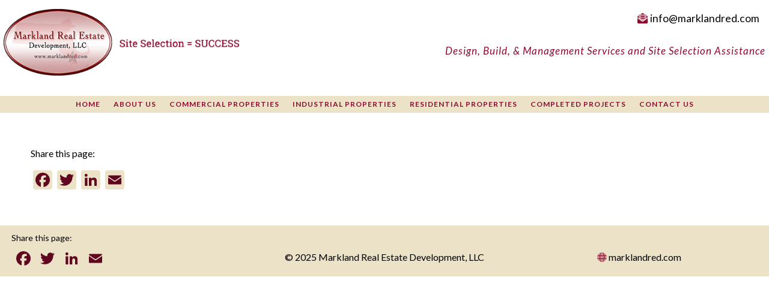

--- FILE ---
content_type: text/html; charset=UTF-8
request_url: https://www.marklandred.com/vfb_entry/1610/
body_size: 13029
content:
<!DOCTYPE html>
<html dir="ltr" lang="en-US" prefix="og: https://ogp.me/ns#" prefix="og: http://ogp.me/ns# fb: http://ogp.me/ns/fb# website: http://ogp.me/ns/website#">
<head >
<meta charset="UTF-8" />
<meta name="viewport" content="width=device-width, initial-scale=1" />
<meta name="viewport" content="width=device-width, initial-scale=1.0" id="dynamik-viewport"/>
<title>| Massachusetts Real Estate Development: Mark land Real Estate Development LLC</title>
	<style>img:is([sizes="auto" i], [sizes^="auto," i]) { contain-intrinsic-size: 3000px 1500px }</style>
	
		<!-- All in One SEO 4.9.2 - aioseo.com -->
	<meta name="robots" content="max-image-preview:large" />
	<link rel="canonical" href="https://www.marklandred.com/vfb_entry/1610/" />
	<meta name="generator" content="All in One SEO (AIOSEO) 4.9.2" />
		<meta property="og:locale" content="en_US" />
		<meta property="og:site_name" content="Massachusetts Real Estate Development: Mark land Real Estate Development LLC | Just another WordPress site" />
		<meta property="og:type" content="article" />
		<meta property="og:title" content="| Massachusetts Real Estate Development: Mark land Real Estate Development LLC" />
		<meta property="og:url" content="https://www.marklandred.com/vfb_entry/1610/" />
		<meta property="article:published_time" content="2022-12-07T03:10:40+00:00" />
		<meta property="article:modified_time" content="2022-12-07T03:10:40+00:00" />
		<meta name="twitter:card" content="summary" />
		<meta name="twitter:title" content="| Massachusetts Real Estate Development: Mark land Real Estate Development LLC" />
		<script type="application/ld+json" class="aioseo-schema">
			{"@context":"https:\/\/schema.org","@graph":[{"@type":"BreadcrumbList","@id":"https:\/\/www.marklandred.com\/vfb_entry\/1610\/#breadcrumblist","itemListElement":[{"@type":"ListItem","@id":"https:\/\/www.marklandred.com#listItem","position":1,"name":"Home","item":"https:\/\/www.marklandred.com"},{"@type":"ListItem","@id":"https:\/\/www.marklandred.com\/vfb_entry\/1610\/#listItem","position":2,"previousItem":{"@type":"ListItem","@id":"https:\/\/www.marklandred.com#listItem","name":"Home"}}]},{"@type":"Organization","@id":"https:\/\/www.marklandred.com\/#organization","name":"Massachusetts Real Estate Development: Mark land Real Estate Development LLC","description":"Just another WordPress site","url":"https:\/\/www.marklandred.com\/"},{"@type":"WebPage","@id":"https:\/\/www.marklandred.com\/vfb_entry\/1610\/#webpage","url":"https:\/\/www.marklandred.com\/vfb_entry\/1610\/","name":"| Massachusetts Real Estate Development: Mark land Real Estate Development LLC","inLanguage":"en-US","isPartOf":{"@id":"https:\/\/www.marklandred.com\/#website"},"breadcrumb":{"@id":"https:\/\/www.marklandred.com\/vfb_entry\/1610\/#breadcrumblist"},"datePublished":"2022-12-07T03:10:40+00:00","dateModified":"2022-12-07T03:10:40+00:00"},{"@type":"WebSite","@id":"https:\/\/www.marklandred.com\/#website","url":"https:\/\/www.marklandred.com\/","name":"Massachusetts Real Estate Development: Mark land Real Estate Development LLC","description":"Just another WordPress site","inLanguage":"en-US","publisher":{"@id":"https:\/\/www.marklandred.com\/#organization"}}]}
		</script>
		<!-- All in One SEO -->

<link rel='dns-prefetch' href='//static.addtoany.com' />
<link rel='dns-prefetch' href='//maxcdn.bootstrapcdn.com' />
<link rel='dns-prefetch' href='//fonts.googleapis.com' />
<link rel="alternate" type="application/rss+xml" title="Massachusetts Real Estate Development: Mark land Real Estate Development LLC &raquo; Feed" href="https://www.marklandred.com/feed/" />
		<!-- This site uses the Google Analytics by ExactMetrics plugin v8.11.0 - Using Analytics tracking - https://www.exactmetrics.com/ -->
							<script src="//www.googletagmanager.com/gtag/js?id=G-84DTGR5C47"  data-cfasync="false" data-wpfc-render="false" type="text/javascript" async></script>
			<script data-cfasync="false" data-wpfc-render="false" type="text/javascript">
				var em_version = '8.11.0';
				var em_track_user = true;
				var em_no_track_reason = '';
								var ExactMetricsDefaultLocations = {"page_location":"https:\/\/www.marklandred.com\/vfb_entry\/1610\/"};
								if ( typeof ExactMetricsPrivacyGuardFilter === 'function' ) {
					var ExactMetricsLocations = (typeof ExactMetricsExcludeQuery === 'object') ? ExactMetricsPrivacyGuardFilter( ExactMetricsExcludeQuery ) : ExactMetricsPrivacyGuardFilter( ExactMetricsDefaultLocations );
				} else {
					var ExactMetricsLocations = (typeof ExactMetricsExcludeQuery === 'object') ? ExactMetricsExcludeQuery : ExactMetricsDefaultLocations;
				}

								var disableStrs = [
										'ga-disable-G-84DTGR5C47',
									];

				/* Function to detect opted out users */
				function __gtagTrackerIsOptedOut() {
					for (var index = 0; index < disableStrs.length; index++) {
						if (document.cookie.indexOf(disableStrs[index] + '=true') > -1) {
							return true;
						}
					}

					return false;
				}

				/* Disable tracking if the opt-out cookie exists. */
				if (__gtagTrackerIsOptedOut()) {
					for (var index = 0; index < disableStrs.length; index++) {
						window[disableStrs[index]] = true;
					}
				}

				/* Opt-out function */
				function __gtagTrackerOptout() {
					for (var index = 0; index < disableStrs.length; index++) {
						document.cookie = disableStrs[index] + '=true; expires=Thu, 31 Dec 2099 23:59:59 UTC; path=/';
						window[disableStrs[index]] = true;
					}
				}

				if ('undefined' === typeof gaOptout) {
					function gaOptout() {
						__gtagTrackerOptout();
					}
				}
								window.dataLayer = window.dataLayer || [];

				window.ExactMetricsDualTracker = {
					helpers: {},
					trackers: {},
				};
				if (em_track_user) {
					function __gtagDataLayer() {
						dataLayer.push(arguments);
					}

					function __gtagTracker(type, name, parameters) {
						if (!parameters) {
							parameters = {};
						}

						if (parameters.send_to) {
							__gtagDataLayer.apply(null, arguments);
							return;
						}

						if (type === 'event') {
														parameters.send_to = exactmetrics_frontend.v4_id;
							var hookName = name;
							if (typeof parameters['event_category'] !== 'undefined') {
								hookName = parameters['event_category'] + ':' + name;
							}

							if (typeof ExactMetricsDualTracker.trackers[hookName] !== 'undefined') {
								ExactMetricsDualTracker.trackers[hookName](parameters);
							} else {
								__gtagDataLayer('event', name, parameters);
							}
							
						} else {
							__gtagDataLayer.apply(null, arguments);
						}
					}

					__gtagTracker('js', new Date());
					__gtagTracker('set', {
						'developer_id.dNDMyYj': true,
											});
					if ( ExactMetricsLocations.page_location ) {
						__gtagTracker('set', ExactMetricsLocations);
					}
										__gtagTracker('config', 'G-84DTGR5C47', {"forceSSL":"true","link_attribution":"true"} );
										window.gtag = __gtagTracker;										(function () {
						/* https://developers.google.com/analytics/devguides/collection/analyticsjs/ */
						/* ga and __gaTracker compatibility shim. */
						var noopfn = function () {
							return null;
						};
						var newtracker = function () {
							return new Tracker();
						};
						var Tracker = function () {
							return null;
						};
						var p = Tracker.prototype;
						p.get = noopfn;
						p.set = noopfn;
						p.send = function () {
							var args = Array.prototype.slice.call(arguments);
							args.unshift('send');
							__gaTracker.apply(null, args);
						};
						var __gaTracker = function () {
							var len = arguments.length;
							if (len === 0) {
								return;
							}
							var f = arguments[len - 1];
							if (typeof f !== 'object' || f === null || typeof f.hitCallback !== 'function') {
								if ('send' === arguments[0]) {
									var hitConverted, hitObject = false, action;
									if ('event' === arguments[1]) {
										if ('undefined' !== typeof arguments[3]) {
											hitObject = {
												'eventAction': arguments[3],
												'eventCategory': arguments[2],
												'eventLabel': arguments[4],
												'value': arguments[5] ? arguments[5] : 1,
											}
										}
									}
									if ('pageview' === arguments[1]) {
										if ('undefined' !== typeof arguments[2]) {
											hitObject = {
												'eventAction': 'page_view',
												'page_path': arguments[2],
											}
										}
									}
									if (typeof arguments[2] === 'object') {
										hitObject = arguments[2];
									}
									if (typeof arguments[5] === 'object') {
										Object.assign(hitObject, arguments[5]);
									}
									if ('undefined' !== typeof arguments[1].hitType) {
										hitObject = arguments[1];
										if ('pageview' === hitObject.hitType) {
											hitObject.eventAction = 'page_view';
										}
									}
									if (hitObject) {
										action = 'timing' === arguments[1].hitType ? 'timing_complete' : hitObject.eventAction;
										hitConverted = mapArgs(hitObject);
										__gtagTracker('event', action, hitConverted);
									}
								}
								return;
							}

							function mapArgs(args) {
								var arg, hit = {};
								var gaMap = {
									'eventCategory': 'event_category',
									'eventAction': 'event_action',
									'eventLabel': 'event_label',
									'eventValue': 'event_value',
									'nonInteraction': 'non_interaction',
									'timingCategory': 'event_category',
									'timingVar': 'name',
									'timingValue': 'value',
									'timingLabel': 'event_label',
									'page': 'page_path',
									'location': 'page_location',
									'title': 'page_title',
									'referrer' : 'page_referrer',
								};
								for (arg in args) {
																		if (!(!args.hasOwnProperty(arg) || !gaMap.hasOwnProperty(arg))) {
										hit[gaMap[arg]] = args[arg];
									} else {
										hit[arg] = args[arg];
									}
								}
								return hit;
							}

							try {
								f.hitCallback();
							} catch (ex) {
							}
						};
						__gaTracker.create = newtracker;
						__gaTracker.getByName = newtracker;
						__gaTracker.getAll = function () {
							return [];
						};
						__gaTracker.remove = noopfn;
						__gaTracker.loaded = true;
						window['__gaTracker'] = __gaTracker;
					})();
									} else {
										console.log("");
					(function () {
						function __gtagTracker() {
							return null;
						}

						window['__gtagTracker'] = __gtagTracker;
						window['gtag'] = __gtagTracker;
					})();
									}
			</script>
							<!-- / Google Analytics by ExactMetrics -->
		<script type="text/javascript">
/* <![CDATA[ */
window._wpemojiSettings = {"baseUrl":"https:\/\/s.w.org\/images\/core\/emoji\/16.0.1\/72x72\/","ext":".png","svgUrl":"https:\/\/s.w.org\/images\/core\/emoji\/16.0.1\/svg\/","svgExt":".svg","source":{"concatemoji":"https:\/\/www.marklandred.com\/real_estate_development\/wp-includes\/js\/wp-emoji-release.min.js?ver=6.8.3"}};
/*! This file is auto-generated */
!function(s,n){var o,i,e;function c(e){try{var t={supportTests:e,timestamp:(new Date).valueOf()};sessionStorage.setItem(o,JSON.stringify(t))}catch(e){}}function p(e,t,n){e.clearRect(0,0,e.canvas.width,e.canvas.height),e.fillText(t,0,0);var t=new Uint32Array(e.getImageData(0,0,e.canvas.width,e.canvas.height).data),a=(e.clearRect(0,0,e.canvas.width,e.canvas.height),e.fillText(n,0,0),new Uint32Array(e.getImageData(0,0,e.canvas.width,e.canvas.height).data));return t.every(function(e,t){return e===a[t]})}function u(e,t){e.clearRect(0,0,e.canvas.width,e.canvas.height),e.fillText(t,0,0);for(var n=e.getImageData(16,16,1,1),a=0;a<n.data.length;a++)if(0!==n.data[a])return!1;return!0}function f(e,t,n,a){switch(t){case"flag":return n(e,"\ud83c\udff3\ufe0f\u200d\u26a7\ufe0f","\ud83c\udff3\ufe0f\u200b\u26a7\ufe0f")?!1:!n(e,"\ud83c\udde8\ud83c\uddf6","\ud83c\udde8\u200b\ud83c\uddf6")&&!n(e,"\ud83c\udff4\udb40\udc67\udb40\udc62\udb40\udc65\udb40\udc6e\udb40\udc67\udb40\udc7f","\ud83c\udff4\u200b\udb40\udc67\u200b\udb40\udc62\u200b\udb40\udc65\u200b\udb40\udc6e\u200b\udb40\udc67\u200b\udb40\udc7f");case"emoji":return!a(e,"\ud83e\udedf")}return!1}function g(e,t,n,a){var r="undefined"!=typeof WorkerGlobalScope&&self instanceof WorkerGlobalScope?new OffscreenCanvas(300,150):s.createElement("canvas"),o=r.getContext("2d",{willReadFrequently:!0}),i=(o.textBaseline="top",o.font="600 32px Arial",{});return e.forEach(function(e){i[e]=t(o,e,n,a)}),i}function t(e){var t=s.createElement("script");t.src=e,t.defer=!0,s.head.appendChild(t)}"undefined"!=typeof Promise&&(o="wpEmojiSettingsSupports",i=["flag","emoji"],n.supports={everything:!0,everythingExceptFlag:!0},e=new Promise(function(e){s.addEventListener("DOMContentLoaded",e,{once:!0})}),new Promise(function(t){var n=function(){try{var e=JSON.parse(sessionStorage.getItem(o));if("object"==typeof e&&"number"==typeof e.timestamp&&(new Date).valueOf()<e.timestamp+604800&&"object"==typeof e.supportTests)return e.supportTests}catch(e){}return null}();if(!n){if("undefined"!=typeof Worker&&"undefined"!=typeof OffscreenCanvas&&"undefined"!=typeof URL&&URL.createObjectURL&&"undefined"!=typeof Blob)try{var e="postMessage("+g.toString()+"("+[JSON.stringify(i),f.toString(),p.toString(),u.toString()].join(",")+"));",a=new Blob([e],{type:"text/javascript"}),r=new Worker(URL.createObjectURL(a),{name:"wpTestEmojiSupports"});return void(r.onmessage=function(e){c(n=e.data),r.terminate(),t(n)})}catch(e){}c(n=g(i,f,p,u))}t(n)}).then(function(e){for(var t in e)n.supports[t]=e[t],n.supports.everything=n.supports.everything&&n.supports[t],"flag"!==t&&(n.supports.everythingExceptFlag=n.supports.everythingExceptFlag&&n.supports[t]);n.supports.everythingExceptFlag=n.supports.everythingExceptFlag&&!n.supports.flag,n.DOMReady=!1,n.readyCallback=function(){n.DOMReady=!0}}).then(function(){return e}).then(function(){var e;n.supports.everything||(n.readyCallback(),(e=n.source||{}).concatemoji?t(e.concatemoji):e.wpemoji&&e.twemoji&&(t(e.twemoji),t(e.wpemoji)))}))}((window,document),window._wpemojiSettings);
/* ]]> */
</script>
<link rel='stylesheet' id='wp-property-frontend-css' href='https://www.marklandred.com/real_estate_development/wp-content/plugins/wp-property/static/styles/wp_properties.css?ver=2.4.3' type='text/css' media='all' />
<link rel='stylesheet' id='dynamik_design_stylesheet-css' href='https://www.marklandred.com/real_estate_development/wp-content/uploads/dynamik-gen/theme/dynamik.css?ver=1758572775' type='text/css' media='all' />
<link rel='stylesheet' id='dynamik_custom_stylesheet-css' href='https://www.marklandred.com/real_estate_development/wp-content/uploads/dynamik-gen/theme/dynamik-custom.css?ver=1758572775' type='text/css' media='all' />
<link rel='stylesheet' id='font-awesome-css' href='//maxcdn.bootstrapcdn.com/font-awesome/4.7.0/css/font-awesome.min.css?ver=4.7.0' type='text/css' media='all' />
<style id='wp-emoji-styles-inline-css' type='text/css'>

	img.wp-smiley, img.emoji {
		display: inline !important;
		border: none !important;
		box-shadow: none !important;
		height: 1em !important;
		width: 1em !important;
		margin: 0 0.07em !important;
		vertical-align: -0.1em !important;
		background: none !important;
		padding: 0 !important;
	}
</style>
<link rel='stylesheet' id='wp-block-library-css' href='https://www.marklandred.com/real_estate_development/wp-includes/css/dist/block-library/style.min.css?ver=6.8.3' type='text/css' media='all' />
<style id='classic-theme-styles-inline-css' type='text/css'>
/*! This file is auto-generated */
.wp-block-button__link{color:#fff;background-color:#32373c;border-radius:9999px;box-shadow:none;text-decoration:none;padding:calc(.667em + 2px) calc(1.333em + 2px);font-size:1.125em}.wp-block-file__button{background:#32373c;color:#fff;text-decoration:none}
</style>
<link rel='stylesheet' id='aioseo/css/src/vue/standalone/blocks/table-of-contents/global.scss-css' href='https://www.marklandred.com/real_estate_development/wp-content/plugins/all-in-one-seo-pack/dist/Lite/assets/css/table-of-contents/global.e90f6d47.css?ver=4.9.2' type='text/css' media='all' />
<style id='global-styles-inline-css' type='text/css'>
:root{--wp--preset--aspect-ratio--square: 1;--wp--preset--aspect-ratio--4-3: 4/3;--wp--preset--aspect-ratio--3-4: 3/4;--wp--preset--aspect-ratio--3-2: 3/2;--wp--preset--aspect-ratio--2-3: 2/3;--wp--preset--aspect-ratio--16-9: 16/9;--wp--preset--aspect-ratio--9-16: 9/16;--wp--preset--color--black: #000000;--wp--preset--color--cyan-bluish-gray: #abb8c3;--wp--preset--color--white: #ffffff;--wp--preset--color--pale-pink: #f78da7;--wp--preset--color--vivid-red: #cf2e2e;--wp--preset--color--luminous-vivid-orange: #ff6900;--wp--preset--color--luminous-vivid-amber: #fcb900;--wp--preset--color--light-green-cyan: #7bdcb5;--wp--preset--color--vivid-green-cyan: #00d084;--wp--preset--color--pale-cyan-blue: #8ed1fc;--wp--preset--color--vivid-cyan-blue: #0693e3;--wp--preset--color--vivid-purple: #9b51e0;--wp--preset--gradient--vivid-cyan-blue-to-vivid-purple: linear-gradient(135deg,rgba(6,147,227,1) 0%,rgb(155,81,224) 100%);--wp--preset--gradient--light-green-cyan-to-vivid-green-cyan: linear-gradient(135deg,rgb(122,220,180) 0%,rgb(0,208,130) 100%);--wp--preset--gradient--luminous-vivid-amber-to-luminous-vivid-orange: linear-gradient(135deg,rgba(252,185,0,1) 0%,rgba(255,105,0,1) 100%);--wp--preset--gradient--luminous-vivid-orange-to-vivid-red: linear-gradient(135deg,rgba(255,105,0,1) 0%,rgb(207,46,46) 100%);--wp--preset--gradient--very-light-gray-to-cyan-bluish-gray: linear-gradient(135deg,rgb(238,238,238) 0%,rgb(169,184,195) 100%);--wp--preset--gradient--cool-to-warm-spectrum: linear-gradient(135deg,rgb(74,234,220) 0%,rgb(151,120,209) 20%,rgb(207,42,186) 40%,rgb(238,44,130) 60%,rgb(251,105,98) 80%,rgb(254,248,76) 100%);--wp--preset--gradient--blush-light-purple: linear-gradient(135deg,rgb(255,206,236) 0%,rgb(152,150,240) 100%);--wp--preset--gradient--blush-bordeaux: linear-gradient(135deg,rgb(254,205,165) 0%,rgb(254,45,45) 50%,rgb(107,0,62) 100%);--wp--preset--gradient--luminous-dusk: linear-gradient(135deg,rgb(255,203,112) 0%,rgb(199,81,192) 50%,rgb(65,88,208) 100%);--wp--preset--gradient--pale-ocean: linear-gradient(135deg,rgb(255,245,203) 0%,rgb(182,227,212) 50%,rgb(51,167,181) 100%);--wp--preset--gradient--electric-grass: linear-gradient(135deg,rgb(202,248,128) 0%,rgb(113,206,126) 100%);--wp--preset--gradient--midnight: linear-gradient(135deg,rgb(2,3,129) 0%,rgb(40,116,252) 100%);--wp--preset--font-size--small: 13px;--wp--preset--font-size--medium: 20px;--wp--preset--font-size--large: 36px;--wp--preset--font-size--x-large: 42px;--wp--preset--spacing--20: 0.44rem;--wp--preset--spacing--30: 0.67rem;--wp--preset--spacing--40: 1rem;--wp--preset--spacing--50: 1.5rem;--wp--preset--spacing--60: 2.25rem;--wp--preset--spacing--70: 3.38rem;--wp--preset--spacing--80: 5.06rem;--wp--preset--shadow--natural: 6px 6px 9px rgba(0, 0, 0, 0.2);--wp--preset--shadow--deep: 12px 12px 50px rgba(0, 0, 0, 0.4);--wp--preset--shadow--sharp: 6px 6px 0px rgba(0, 0, 0, 0.2);--wp--preset--shadow--outlined: 6px 6px 0px -3px rgba(255, 255, 255, 1), 6px 6px rgba(0, 0, 0, 1);--wp--preset--shadow--crisp: 6px 6px 0px rgba(0, 0, 0, 1);}:where(.is-layout-flex){gap: 0.5em;}:where(.is-layout-grid){gap: 0.5em;}body .is-layout-flex{display: flex;}.is-layout-flex{flex-wrap: wrap;align-items: center;}.is-layout-flex > :is(*, div){margin: 0;}body .is-layout-grid{display: grid;}.is-layout-grid > :is(*, div){margin: 0;}:where(.wp-block-columns.is-layout-flex){gap: 2em;}:where(.wp-block-columns.is-layout-grid){gap: 2em;}:where(.wp-block-post-template.is-layout-flex){gap: 1.25em;}:where(.wp-block-post-template.is-layout-grid){gap: 1.25em;}.has-black-color{color: var(--wp--preset--color--black) !important;}.has-cyan-bluish-gray-color{color: var(--wp--preset--color--cyan-bluish-gray) !important;}.has-white-color{color: var(--wp--preset--color--white) !important;}.has-pale-pink-color{color: var(--wp--preset--color--pale-pink) !important;}.has-vivid-red-color{color: var(--wp--preset--color--vivid-red) !important;}.has-luminous-vivid-orange-color{color: var(--wp--preset--color--luminous-vivid-orange) !important;}.has-luminous-vivid-amber-color{color: var(--wp--preset--color--luminous-vivid-amber) !important;}.has-light-green-cyan-color{color: var(--wp--preset--color--light-green-cyan) !important;}.has-vivid-green-cyan-color{color: var(--wp--preset--color--vivid-green-cyan) !important;}.has-pale-cyan-blue-color{color: var(--wp--preset--color--pale-cyan-blue) !important;}.has-vivid-cyan-blue-color{color: var(--wp--preset--color--vivid-cyan-blue) !important;}.has-vivid-purple-color{color: var(--wp--preset--color--vivid-purple) !important;}.has-black-background-color{background-color: var(--wp--preset--color--black) !important;}.has-cyan-bluish-gray-background-color{background-color: var(--wp--preset--color--cyan-bluish-gray) !important;}.has-white-background-color{background-color: var(--wp--preset--color--white) !important;}.has-pale-pink-background-color{background-color: var(--wp--preset--color--pale-pink) !important;}.has-vivid-red-background-color{background-color: var(--wp--preset--color--vivid-red) !important;}.has-luminous-vivid-orange-background-color{background-color: var(--wp--preset--color--luminous-vivid-orange) !important;}.has-luminous-vivid-amber-background-color{background-color: var(--wp--preset--color--luminous-vivid-amber) !important;}.has-light-green-cyan-background-color{background-color: var(--wp--preset--color--light-green-cyan) !important;}.has-vivid-green-cyan-background-color{background-color: var(--wp--preset--color--vivid-green-cyan) !important;}.has-pale-cyan-blue-background-color{background-color: var(--wp--preset--color--pale-cyan-blue) !important;}.has-vivid-cyan-blue-background-color{background-color: var(--wp--preset--color--vivid-cyan-blue) !important;}.has-vivid-purple-background-color{background-color: var(--wp--preset--color--vivid-purple) !important;}.has-black-border-color{border-color: var(--wp--preset--color--black) !important;}.has-cyan-bluish-gray-border-color{border-color: var(--wp--preset--color--cyan-bluish-gray) !important;}.has-white-border-color{border-color: var(--wp--preset--color--white) !important;}.has-pale-pink-border-color{border-color: var(--wp--preset--color--pale-pink) !important;}.has-vivid-red-border-color{border-color: var(--wp--preset--color--vivid-red) !important;}.has-luminous-vivid-orange-border-color{border-color: var(--wp--preset--color--luminous-vivid-orange) !important;}.has-luminous-vivid-amber-border-color{border-color: var(--wp--preset--color--luminous-vivid-amber) !important;}.has-light-green-cyan-border-color{border-color: var(--wp--preset--color--light-green-cyan) !important;}.has-vivid-green-cyan-border-color{border-color: var(--wp--preset--color--vivid-green-cyan) !important;}.has-pale-cyan-blue-border-color{border-color: var(--wp--preset--color--pale-cyan-blue) !important;}.has-vivid-cyan-blue-border-color{border-color: var(--wp--preset--color--vivid-cyan-blue) !important;}.has-vivid-purple-border-color{border-color: var(--wp--preset--color--vivid-purple) !important;}.has-vivid-cyan-blue-to-vivid-purple-gradient-background{background: var(--wp--preset--gradient--vivid-cyan-blue-to-vivid-purple) !important;}.has-light-green-cyan-to-vivid-green-cyan-gradient-background{background: var(--wp--preset--gradient--light-green-cyan-to-vivid-green-cyan) !important;}.has-luminous-vivid-amber-to-luminous-vivid-orange-gradient-background{background: var(--wp--preset--gradient--luminous-vivid-amber-to-luminous-vivid-orange) !important;}.has-luminous-vivid-orange-to-vivid-red-gradient-background{background: var(--wp--preset--gradient--luminous-vivid-orange-to-vivid-red) !important;}.has-very-light-gray-to-cyan-bluish-gray-gradient-background{background: var(--wp--preset--gradient--very-light-gray-to-cyan-bluish-gray) !important;}.has-cool-to-warm-spectrum-gradient-background{background: var(--wp--preset--gradient--cool-to-warm-spectrum) !important;}.has-blush-light-purple-gradient-background{background: var(--wp--preset--gradient--blush-light-purple) !important;}.has-blush-bordeaux-gradient-background{background: var(--wp--preset--gradient--blush-bordeaux) !important;}.has-luminous-dusk-gradient-background{background: var(--wp--preset--gradient--luminous-dusk) !important;}.has-pale-ocean-gradient-background{background: var(--wp--preset--gradient--pale-ocean) !important;}.has-electric-grass-gradient-background{background: var(--wp--preset--gradient--electric-grass) !important;}.has-midnight-gradient-background{background: var(--wp--preset--gradient--midnight) !important;}.has-small-font-size{font-size: var(--wp--preset--font-size--small) !important;}.has-medium-font-size{font-size: var(--wp--preset--font-size--medium) !important;}.has-large-font-size{font-size: var(--wp--preset--font-size--large) !important;}.has-x-large-font-size{font-size: var(--wp--preset--font-size--x-large) !important;}
:where(.wp-block-post-template.is-layout-flex){gap: 1.25em;}:where(.wp-block-post-template.is-layout-grid){gap: 1.25em;}
:where(.wp-block-columns.is-layout-flex){gap: 2em;}:where(.wp-block-columns.is-layout-grid){gap: 2em;}
:root :where(.wp-block-pullquote){font-size: 1.5em;line-height: 1.6;}
</style>
<link rel='stylesheet' id='responsive-lightbox-tosrus-css' href='https://www.marklandred.com/real_estate_development/wp-content/plugins/responsive-lightbox/assets/tosrus/jquery.tosrus.min.css?ver=2.5.0' type='text/css' media='all' />
<link rel='stylesheet' id='vfb-pro-css' href='https://www.marklandred.com/real_estate_development/wp-content/plugins/vfb-pro/public/assets/css/vfb-style.min.css?ver=2019.05.10' type='text/css' media='all' />
<link rel='stylesheet' id='dynamik_enqueued_google_fonts-css' href='//fonts.googleapis.com/css?family=Lato%3A400%2C400i%2C700%2C700i%7CRoboto+Slab%3A400%2C700&#038;display=auto&#038;ver=2.6.9.95' type='text/css' media='all' />
<link rel='stylesheet' id='mm-compiled-options-mobmenu-css' href='https://www.marklandred.com/real_estate_development/wp-content/uploads/dynamic-mobmenu.css?ver=2.8.8-397' type='text/css' media='all' />
<link rel='stylesheet' id='mm-google-webfont-lato-css' href='//fonts.googleapis.com/css?family=Lato%3Ainherit%2C400&#038;subset=latin%2Clatin-ext&#038;ver=6.8.3' type='text/css' media='all' />
<link rel='stylesheet' id='mm-google-webfont-dosis-css' href='//fonts.googleapis.com/css?family=Dosis%3Ainherit%2C400&#038;subset=latin%2Clatin-ext&#038;ver=6.8.3' type='text/css' media='all' />
<link rel='stylesheet' id='gca-column-styles-css' href='https://www.marklandred.com/real_estate_development/wp-content/plugins/genesis-columns-advanced/css/gca-column-styles.css?ver=6.8.3' type='text/css' media='all' />
<link rel='stylesheet' id='addtoany-css' href='https://www.marklandred.com/real_estate_development/wp-content/plugins/add-to-any/addtoany.min.css?ver=1.16' type='text/css' media='all' />
<style id='kadence-blocks-global-variables-inline-css' type='text/css'>
:root {--global-kb-font-size-sm:clamp(0.8rem, 0.73rem + 0.217vw, 0.9rem);--global-kb-font-size-md:clamp(1.1rem, 0.995rem + 0.326vw, 1.25rem);--global-kb-font-size-lg:clamp(1.75rem, 1.576rem + 0.543vw, 2rem);--global-kb-font-size-xl:clamp(2.25rem, 1.728rem + 1.63vw, 3rem);--global-kb-font-size-xxl:clamp(2.5rem, 1.456rem + 3.26vw, 4rem);--global-kb-font-size-xxxl:clamp(2.75rem, 0.489rem + 7.065vw, 6rem);}:root {--global-palette1: #3182CE;--global-palette2: #2B6CB0;--global-palette3: #1A202C;--global-palette4: #2D3748;--global-palette5: #4A5568;--global-palette6: #718096;--global-palette7: #EDF2F7;--global-palette8: #F7FAFC;--global-palette9: #ffffff;}
</style>
<link rel='stylesheet' id='cssmobmenu-icons-css' href='https://www.marklandred.com/real_estate_development/wp-content/plugins/mobile-menu/includes/css/mobmenu-icons.css?ver=6.8.3' type='text/css' media='all' />
<link rel='stylesheet' id='cssmobmenu-css' href='https://www.marklandred.com/real_estate_development/wp-content/plugins/mobile-menu/includes/css/mobmenu.css?ver=2.8.8' type='text/css' media='all' />
<!--n2css--><!--n2js--><script type="text/javascript" src="https://www.marklandred.com/real_estate_development/wp-includes/js/jquery/jquery.min.js?ver=3.7.1" id="jquery-core-js"></script>
<script type="text/javascript" src="https://www.marklandred.com/real_estate_development/wp-includes/js/jquery/jquery-migrate.min.js?ver=3.4.1" id="jquery-migrate-js"></script>
<script type="text/javascript" id="wpp-localization-js-extra">
/* <![CDATA[ */
var wpp_l10n = {"clone_property":"Clone Property","delete":"Delete","show":"Show","hide":"Hide","featured":"Featured","add_to_featured":"Add to Featured","undefined_error":"Undefined Error.","set_property_type_confirmation":"You are about to set ALL your Properties to the selected Property type. Are you sure?","processing":"Processing...","geo_attribute_usage":"Attention! This attribute (slug) is used by Google Validator and Address Display functionality. It is set automatically and can not be edited on Property Adding\/Updating page.","default_property_image":"Default Property Image","remove_image":"Remove Image","error_types_one":"Settings can't be saved. You need to enter at least one property type.","uploading":"Uploading","drop_file":"Drop files here to upload","upload_images":"Upload Image","cancel":"Cancel","fail":"Failed","dtables":{"first":"First","previous":"Previous","next":"Next","last":"Last","processing":"Processing...","show_menu_entries":"Show _MENU_ entries","no_m_records_found":"No matching records found","no_data_available":"No data available in table","loading":"Loading...","showing_entries":"Showing _START_ to _END_ of _TOTAL_ entries","showing_entries_null":"Showing o 0f 0.000000e+0ntries","filtered_from_total":"(filtered from _MAX_ total entries)","search":"Search:","display":"Display:","records":"records","all":"All"},"feps":{"unnamed_form":"Unnamed Form","form_could_not_be_removed_1":"Form could not be removed because of some server error.","form_could_not_be_removed_2":"Form could not be removed because form ID is undefined."},"fbtabs":{"unnamed_canvas":"Unnamed Canvas"},"attr_not_support_default":"Default Value not supported for this data entry.","are_you_sure":"Are you sure?","replace_all":"Replace all","replace_empty":"Replace only empty","_done":"Done!"};
var wpp = {"instance":{"request":[],"get":[],"post":[],"iframe_enabled":false,"ajax_url":"https:\/\/www.marklandred.com\/real_estate_development\/wp-admin\/admin-ajax.php","home_url":"https:\/\/www.marklandred.com","user_logged_in":"false","is_permalink":true,"settings":{"configuration":{"enable_comments":"false","enable_revisions":"true","exclude_from_regular_search_results":"false","base_slug":"properties","automatically_insert_overview":"true","do_not_override_search_result_page":"false","single_property":{"template":"property","page_template":"default"},"property_overview":{"sort_stats_by_groups":"false","show_true_as_image":"false","thumbnail_size":"medium","pagination_type":"loadmore","show_children":"true","fancybox_preview":"true","add_sort_by_title":"false","display_slideshow":"false"},"disable_widgets":{"wpp_sidebar_commercial":"false","wpp_sidebar_industrial":"false","wpp_sidebar_completed":"false","wpp_sidebar_residential":"false"},"address_attribute":"location","google_maps_localization":"en","google_maps_api":"AIzaSyBBbA2mT-AjlxtUUbmDivbCy3pS-ekcQ8Q","google_maps_api_server":"AIzaSyBBbA2mT-AjlxtUUbmDivbCy3pS-ekcQ8Q","autoload_css":"true","enable_legacy_features":"false","allow_parent_deep_depth":"false","disable_wordpress_postmeta_cache":"false","developer_mode":"false","auto_delete_attachments":"false","automatically_regenerate_thumbnail":"true","pre_release_update":"false","using_fancybox":"false","default_image":{"default":{"url":"","id":""},"types":{"commercial":{"url":"","id":""},"industrial":{"url":"","id":""},"completed":{"url":"","id":""},"residential":{"url":"","id":""}}},"bottom_insert_pagenation":"false","single_property_view":{"map_image_type":"medium","gm_zoom_level":"13"},"gm_zoom_level":"","google_maps":{"show_true_as_image":"false","infobox_settings":{"show_property_title":"true","show_direction_link":"true","do_not_show_child_properties":"false","show_child_property_attributes":"false","infowindow_styles":"default"},"infobox_attributes":["location"]},"display_address_format":"[street_number] [street_name], [city], [state_code] [zip_code]","area_dimensions":"sq. ft","currency_symbol":"$","thousands_sep":",","currency_symbol_placement":"before","show_aggregated_value_as_average":"false","admin_ui":{"overview_table_thumbnail_size":"medium"},"completely_hide_hidden_attributes_in_admin_ui":"false","feature_settings":{"white_label":{"labels":{"singular_name":"","plural_name":""},"contextual_help":{"overview_page":""}}}},"image_sizes":{"map_thumb":{"width":"75","height":"75"},"tiny_thumb":{"width":"100","height":"100"},"sidebar_wide":{"width":"195","height":"130"},"slideshow":{"width":"640","height":"235"}},"property_stats":{"location":"Address","category":"Category","maplot":"Map\/Lot #","size_of_property":"Size*","zoning":"Zoning**","some_allowed_uses":"Uses","traffic_count":"Traffic Count***"},"property_stats_groups":{"location":"","category":"","maplot":"","size_of_property":"","zoning":"","some_allowed_uses":"","traffic_count":""},"searchable_attr_fields":{"location":"","category":"","maplot":"","size_of_property":"","zoning":"","some_allowed_uses":"","traffic_count":""},"predefined_search_values":{"location":"","category":"","maplot":"","size_of_property":"","zoning":"","some_allowed_uses":"","traffic_count":""},"admin_attr_fields":{"location":"input","category":"dropdown","maplot":"input","size_of_property":"input","zoning":"input","some_allowed_uses":"input","traffic_count":"input"},"predefined_values":{"location":"","category":"Commercial, Limited Industrial, Industrial,\r\nResidential, Completed Project\r\n","maplot":"","size_of_property":"","zoning":"","some_allowed_uses":"","traffic_count":""},"default_values":{"location":"","maplot":"","size_of_property":"","zoning":"","some_allowed_uses":"","traffic_count":""},"property_types":{"commercial":"Commercial","industrial":"Industrial","completed":"Completed","residential":"Residential"},"searchable_property_types":["commercial","industrial","completed","residential"],"property_groups":{"main":{"name":"Main","color":"#bdd6ff"}},"hidden_attributes":[],"property_inheritance":{"floorplan":["street_number","route","state","postal_code","location","display_address","address_is_formatted"]},"name":"WP-Property","version":"2.4.3","domain":"wpp","default_coords":{"latitude":"57.7973333","longitude":"12.0502107"},"geo_type_attributes":["formatted_address","street_number","route","district","city","county","state","state_code","country","country_code","postal_code"],"images":{"map_icon_shadow":"https:\/\/www.marklandred.com\/real_estate_development\/wp-content\/plugins\/wp-property\/static\/images\/map_icon_shadow.png"},"property_meta":[],"descriptions":{"descriptions":{"property_type":"The Property type will determine the layout.","custom_attribute_overview":"Customize what appears in search results in the attribute section.  For example: 1bed, 2baths, area varies slightly.","tagline":"Will appear on overview pages and on top of every listing page."}},"prop_std_att":{"pdf":{"price":{"label":"Price","notice":""},"address":{"label":"Address","notice":"This attribute will be used for automatic geolocation."},"bedrooms":{"label":"Bedrooms","notice":""},"bathrooms":{"label":"Bathrooms","notice":""},"living_space_size":{"label":"Living Space size Sq ft","notice":""},"features":{"label":"Features","notice":""},"community_features":{"label":"Community Features","notice":""}},"importer":{"total_rooms":{"label":"Total Rooms","notice":""},"year_built":{"label":"Year Built","notice":""},"no_of_floors":{"label":"No. of Floors","notice":""},"lot_size_acres":{"label":"Lot size, acres","notice":""},"neighborhood":{"label":"Neighborhood (term)","notice":""},"fees":{"label":"Fees","notice":""},"status":{"label":"Status","notice":""}}},"prop_std_att_mapped":[],"prop_std_att_mapsto":[],"property_assistant":{"default_atts":{"tagline":"Tagline","location":"Address","city":"City","price":"Price","year_built":"Year Built","fees":"Fees"},"residential":{"bedrooms":"Bedrooms","bathrooms":"Bathrooms","total_rooms":"Total Rooms","living_space":"Living space"},"commercial":{"business_purpose":"Business Purpose"},"land":{"lot_size":"Lot Size"}},"location_matters":["building","single_family_home"],"searchable_attributes":["area","deposit","bedrooms","bathrooms","city","price"],"search_conversions":{"bedrooms":{"Studio":"0.5"}},"attributes":{"types":{"input":"Short Text","textarea":"Textarea","checkbox":"Checkbox","datetime":"Date and Time","currency":"Currency","number":"Number","wysiwyg":"Text Editor","dropdown":"Dropdown Selection","select_advanced":"Advanced Dropdown","multi_checkbox":"Multi-Checkbox","radio":"Radio","url":"URL","oembed":"Oembed","date":"Date picker","time":"Time picker","color":"Color picker","image_advanced":"Image upload","file_advanced":"Files upload","file_input":"File URL"},"searchable":{"input":["input"],"textarea":["input"],"wysiwyg":["input"],"dropdown":["dropdown","multicheckbox"],"select_advanced":["dropdown","multicheckbox"],"checkbox":["checkbox"],"multi_checkbox":["input","dropdown","multicheckbox"],"radio":["dropdown","multicheckbox"],"number":["input","dropdown","range_input","range_dropdown","advanced_range_dropdown"],"currency":["input","dropdown","range_input","range_dropdown","advanced_range_dropdown"],"url":["input"],"date":["range_date"]},"default":{"input":"text","number":"text","currency":"text","url":"text","oembed":"text","textarea":"textarea","wysiwyg":"textarea"},"multiple":["categorical-term","multi_checkbox","image_advanced","file_advanced","image_upload"]},"numeric_attributes":[],"currency_attributes":[],"taxonomies":[],"labels":{"name":"Properties","all_items":"All Properties","singular_name":"Property","add_new":"Add Property","add_new_item":"Add New Property","edit_item":"Edit Property","new_item":"New Property","view_item":"View Property","search_items":"Search Properties","not_found":"No properties found","not_found_in_trash":"No properties found in Trash","parent_item_colon":""}}}};
/* ]]> */
</script>
<script type="text/javascript" src="https://www.marklandred.com/real_estate_development/wp-content/plugins/wp-property/static/scripts/l10n.js?ver=2.4.3" id="wpp-localization-js"></script>
<script type="text/javascript" src="https://www.marklandred.com/real_estate_development/wp-includes/js/jquery/ui/core.min.js?ver=1.13.3" id="jquery-ui-core-js"></script>
<script type="text/javascript" src="https://www.marklandred.com/real_estate_development/wp-includes/js/jquery/ui/tabs.min.js?ver=1.13.3" id="jquery-ui-tabs-js"></script>
<script type="text/javascript" src="https://www.marklandred.com/real_estate_development/wp-includes/js/jquery/ui/mouse.min.js?ver=1.13.3" id="jquery-ui-mouse-js"></script>
<script type="text/javascript" src="https://www.marklandred.com/real_estate_development/wp-includes/js/jquery/ui/sortable.min.js?ver=1.13.3" id="jquery-ui-sortable-js"></script>
<script type="text/javascript" src="https://www.marklandred.com/real_estate_development/wp-content/plugins/wp-property/static/scripts/wpp.global.js?ver=2.4.3" id="wp-property-global-js"></script>
<script type="text/javascript" src="https://www.marklandred.com/real_estate_development/wp-content/plugins/google-analytics-dashboard-for-wp/assets/js/frontend-gtag.min.js?ver=8.11.0" id="exactmetrics-frontend-script-js" async="async" data-wp-strategy="async"></script>
<script data-cfasync="false" data-wpfc-render="false" type="text/javascript" id='exactmetrics-frontend-script-js-extra'>/* <![CDATA[ */
var exactmetrics_frontend = {"js_events_tracking":"true","download_extensions":"doc,pdf,ppt,zip,xls,docx,pptx,xlsx","inbound_paths":"[{\"path\":\"\\\/go\\\/\",\"label\":\"affiliate\"},{\"path\":\"\\\/recommend\\\/\",\"label\":\"affiliate\"}]","home_url":"https:\/\/www.marklandred.com","hash_tracking":"false","v4_id":"G-84DTGR5C47"};/* ]]> */
</script>
<script type="text/javascript" id="addtoany-core-js-before">
/* <![CDATA[ */
window.a2a_config=window.a2a_config||{};a2a_config.callbacks=[];a2a_config.overlays=[];a2a_config.templates={};
a2a_config.icon_color="#ECE2C8,#60071f";
/* ]]> */
</script>
<script type="text/javascript" defer src="https://static.addtoany.com/menu/page.js" id="addtoany-core-js"></script>
<script type="text/javascript" defer src="https://www.marklandred.com/real_estate_development/wp-content/plugins/add-to-any/addtoany.min.js?ver=1.1" id="addtoany-jquery-js"></script>
<script type="text/javascript" src="https://www.marklandred.com/real_estate_development/wp-content/plugins/responsive-lightbox/assets/tosrus/jquery.tosrus.min.js?ver=2.5.0" id="responsive-lightbox-tosrus-js"></script>
<script type="text/javascript" src="https://www.marklandred.com/real_estate_development/wp-includes/js/underscore.min.js?ver=1.13.7" id="underscore-js"></script>
<script type="text/javascript" src="https://www.marklandred.com/real_estate_development/wp-content/plugins/responsive-lightbox/assets/infinitescroll/infinite-scroll.pkgd.min.js?ver=4.0.1" id="responsive-lightbox-infinite-scroll-js"></script>
<script type="text/javascript" id="responsive-lightbox-js-before">
/* <![CDATA[ */
var rlArgs = {"script":"tosrus","selector":"lightbox","customEvents":"","activeGalleries":true,"effect":"fade","infinite":true,"keys":false,"autoplay":true,"pauseOnHover":true,"timeout":4000,"pagination":true,"paginationType":"thumbnails","closeOnClick":false,"woocommerce_gallery":false,"ajaxurl":"https:\/\/www.marklandred.com\/real_estate_development\/wp-admin\/admin-ajax.php","nonce":"927a3172ee","preview":false,"postId":1610,"scriptExtension":false};
/* ]]> */
</script>
<script type="text/javascript" src="https://www.marklandred.com/real_estate_development/wp-content/plugins/responsive-lightbox/js/front.js?ver=2.5.5" id="responsive-lightbox-js"></script>
<script type="text/javascript" src="https://www.marklandred.com/real_estate_development/wp-content/plugins/sticky-menu-or-anything-on-scroll/assets/js/jq-sticky-anything.min.js?ver=2.1.1" id="stickyAnythingLib-js"></script>
<script type="text/javascript" src="https://www.marklandred.com/real_estate_development/wp-content/plugins/mobile-menu/includes/js/mobmenu.js?ver=2.8.8" id="mobmenujs-js"></script>
<link rel="https://api.w.org/" href="https://www.marklandred.com/wp-json/" /><link rel="EditURI" type="application/rsd+xml" title="RSD" href="https://www.marklandred.com/real_estate_development/xmlrpc.php?rsd" />
<meta name="generator" content="WordPress 6.8.3" />


<!-- Open Graph data is managed by Alex MacArthur's Complete Open Graph plugin. (v3.4.5) -->
<!-- https://wordpress.org/plugins/complete-open-graph/ -->
<meta property='og:site_name' content='Massachusetts Real Estate Development: Mark land Real Estate Development LLC' />
<meta property='og:url' content='https://www.marklandred.com/vfb_entry/1610/' />
<meta property='og:locale' content='en_US' />
<meta property='og:description' content='Just another WordPress site' />
<meta property='og:title' content='Massachusetts Real Estate Development: Mark land Real Estate Development LLC' />
<meta property='og:type' content='article' />
<meta name='twitter:card' content='summary' />
<meta name='twitter:title' content='Massachusetts Real Estate Development: Mark land Real Estate Development LLC' />
<meta name='twitter:description' content='Just another WordPress site' />
<!-- End Complete Open Graph. | 0.0021190643310547s -->

<link rel="icon" href="https://www.marklandred.com/real_estate_development/wp-content/uploads/dynamik-gen/theme/images/favicon.png" />
<link rel="stylesheet" href="https://www.marklandred.com/animate/animate.css"></head>
<body class="wp-singular vfb_entry-template-default single single-vfb_entry postid-1610 wp-theme-genesis wp-child-theme-dynamik-gen header-image full-width-content genesis-breadcrumbs-hidden mac chrome feature-top-outside site-fluid override mob-menu-slideout-over" itemscope itemtype="https://schema.org/WebPage"><div class="site-container"><header class="site-header" itemscope itemtype="https://schema.org/WPHeader"><div class="wrap"><div class="title-area"><p class="site-title" itemprop="headline"><a href="https://www.marklandred.com/">Massachusetts Real Estate Development: Mark land Real Estate Development LLC</a></p><p class="site-description" itemprop="description">Just another WordPress site</p></div><div class="widget-area header-widget-area"><section id="black-studio-tinymce-6" class="widget widget_black_studio_tinymce"><div class="widget-wrap"><div class="textwidget"><p class="hdr-eml"><a href="mailto:info@marklandred.com"><i class="fad fa-envelope-open-text"></i> info@marklandred.com</a></p>
<p class="hdr-slo">Design, Build, &amp; Management Services and Site Selection Assistance</p>
</div></div></section>
</div></div></header><nav class="nav-secondary" aria-label="Secondary" itemscope itemtype="https://schema.org/SiteNavigationElement"><div class="wrap"><ul id="menu-sticky-mobile-menu" class="menu genesis-nav-menu menu-secondary"><li id="menu-item-49" class="menu-item menu-item-type-post_type menu-item-object-page menu-item-home menu-item-49"><a href="https://www.marklandred.com/" itemprop="url"><span itemprop="name">Home</span></a></li>
<li id="menu-item-426" class="menu-item menu-item-type-post_type menu-item-object-page menu-item-426"><a href="https://www.marklandred.com/about-us/" itemprop="url"><span itemprop="name">About Us</span></a></li>
<li id="menu-item-50" class="menu-item menu-item-type-post_type menu-item-object-page menu-item-50"><a href="https://www.marklandred.com/commercial-properties/" itemprop="url"><span itemprop="name">Commercial Properties</span></a></li>
<li id="menu-item-51" class="menu-item menu-item-type-post_type menu-item-object-page menu-item-51"><a href="https://www.marklandred.com/industrial-properties/" itemprop="url"><span itemprop="name">Industrial Properties</span></a></li>
<li id="menu-item-52" class="menu-item menu-item-type-post_type menu-item-object-page menu-item-52"><a href="https://www.marklandred.com/residential-properties/" itemprop="url"><span itemprop="name">Residential Properties</span></a></li>
<li id="menu-item-53" class="menu-item menu-item-type-post_type menu-item-object-page menu-item-53"><a href="https://www.marklandred.com/completed-projects/" itemprop="url"><span itemprop="name">Completed Projects</span></a></li>
<li id="menu-item-54" class="menu-item menu-item-type-post_type menu-item-object-page menu-item-54"><a href="https://www.marklandred.com/contact-us/" itemprop="url"><span itemprop="name">Contact Us</span></a></li>
</ul></div></nav><div class="site-inner"><div class="content-sidebar-wrap"><main class="content"><article class="post-1610 vfb_entry type-vfb_entry status-publish entry override" itemscope itemtype="https://schema.org/CreativeWork"><header class="entry-header"></header><div class="entry-content" itemprop="text"><div class="addtoany_share_save_container addtoany_content addtoany_content_bottom"><div class="addtoany_header">Share this page:</div><div class="a2a_kit a2a_kit_size_32 addtoany_list" data-a2a-url="https://www.marklandred.com/vfb_entry/1610/"><a class="a2a_button_facebook" href="https://www.addtoany.com/add_to/facebook?linkurl=https%3A%2F%2Fwww.marklandred.com%2Fvfb_entry%2F1610%2F&amp;linkname=" title="Facebook" rel="nofollow noopener" target="_blank"></a><a class="a2a_button_twitter" href="https://www.addtoany.com/add_to/twitter?linkurl=https%3A%2F%2Fwww.marklandred.com%2Fvfb_entry%2F1610%2F&amp;linkname=" title="Twitter" rel="nofollow noopener" target="_blank"></a><a class="a2a_button_linkedin" href="https://www.addtoany.com/add_to/linkedin?linkurl=https%3A%2F%2Fwww.marklandred.com%2Fvfb_entry%2F1610%2F&amp;linkname=" title="LinkedIn" rel="nofollow noopener" target="_blank"></a><a class="a2a_button_email" href="https://www.addtoany.com/add_to/email?linkurl=https%3A%2F%2Fwww.marklandred.com%2Fvfb_entry%2F1610%2F&amp;linkname=" title="Email" rel="nofollow noopener" target="_blank"></a></div></div></div></article></main></div></div>	<div id="ez-fat-footer-container-wrap" class="clearfix">
	
		<div id="ez-fat-footer-container" class="clearfix">
	
			<div id="ez-fat-footer-1" class="widget-area ez-widget-area one-third first">
				<section id="a2a_share_save_widget-2" class="widget widget_a2a_share_save_widget"><div class="widget-wrap"><h4 class="widget-title widgettitle">Share this page:</h4>
<div class="a2a_kit a2a_kit_size_32 addtoany_list"><a class="a2a_button_facebook" href="https://www.addtoany.com/add_to/facebook?linkurl=https%3A%2F%2Fwww.marklandred.com%2Fvfb_entry%2F1610%2F&amp;linkname=%7C%20Massachusetts%20Real%20Estate%20Development%3A%20Mark%20land%20Real%20Estate%20Development%20LLC" title="Facebook" rel="nofollow noopener" target="_blank"></a><a class="a2a_button_twitter" href="https://www.addtoany.com/add_to/twitter?linkurl=https%3A%2F%2Fwww.marklandred.com%2Fvfb_entry%2F1610%2F&amp;linkname=%7C%20Massachusetts%20Real%20Estate%20Development%3A%20Mark%20land%20Real%20Estate%20Development%20LLC" title="Twitter" rel="nofollow noopener" target="_blank"></a><a class="a2a_button_linkedin" href="https://www.addtoany.com/add_to/linkedin?linkurl=https%3A%2F%2Fwww.marklandred.com%2Fvfb_entry%2F1610%2F&amp;linkname=%7C%20Massachusetts%20Real%20Estate%20Development%3A%20Mark%20land%20Real%20Estate%20Development%20LLC" title="LinkedIn" rel="nofollow noopener" target="_blank"></a><a class="a2a_button_email" href="https://www.addtoany.com/add_to/email?linkurl=https%3A%2F%2Fwww.marklandred.com%2Fvfb_entry%2F1610%2F&amp;linkname=%7C%20Massachusetts%20Real%20Estate%20Development%3A%20Mark%20land%20Real%20Estate%20Development%20LLC" title="Email" rel="nofollow noopener" target="_blank"></a></div></div></section>
			</div><!-- end #fat-footer-1 -->
	
			<div id="ez-fat-footer-2" class="widget-area ez-widget-area one-third">
				<section id="black-studio-tinymce-3" class="widget widget_black_studio_tinymce"><div class="widget-wrap"><div class="textwidget"><p style="text-align: center;">&copy; 2025 Markland Real Estate Development, LLC</p>
</div></div></section>
			</div><!-- end #fat-footer-2 -->
	
			<div id="ez-fat-footer-3" class="widget-area ez-widget-area one-third">
				<section id="black-studio-tinymce-5" class="widget widget_black_studio_tinymce"><div class="widget-wrap"><div class="textwidget"><p class="txt-rgt""><a href="https://www.marklandred.com/"><i class="fad fa-globe"></i> marklandred.com</a></p>
</div></div></section>
			</div><!-- end #fat-footer-3 -->
					
		</div><!-- end #fat-footer-container -->
		
	</div><!-- end #fat-footer-container-wrap -->
<footer class="site-footer" itemscope itemtype="https://schema.org/WPFooter"><div class="wrap"><p>Copyright &#x000A9;&nbsp;2025 · <a href="https://cobaltapps.com/downloads/dynamik-website-builder/">Dynamik-Gen</a> on <a href="https://www.studiopress.com/">Genesis Framework</a> · <a href="https://wordpress.org/">WordPress</a> · <a href="https://www.marklandred.com/real_estate_development/wp-login.php">Log in</a></p></div></footer></div><script type="speculationrules">
{"prefetch":[{"source":"document","where":{"and":[{"href_matches":"\/*"},{"not":{"href_matches":["\/real_estate_development\/wp-*.php","\/real_estate_development\/wp-admin\/*","\/real_estate_development\/wp-content\/uploads\/*","\/real_estate_development\/wp-content\/*","\/real_estate_development\/wp-content\/plugins\/*","\/real_estate_development\/wp-content\/themes\/dynamik-gen\/*","\/real_estate_development\/wp-content\/themes\/genesis\/*","\/*\\?(.+)"]}},{"not":{"selector_matches":"a[rel~=\"nofollow\"]"}},{"not":{"selector_matches":".no-prefetch, .no-prefetch a"}}]},"eagerness":"conservative"}]}
</script>
<script src="https://kit.fontawesome.com/135d0f5dbf.js" crossorigin="anonymous"></script>

<script src="https://www.marklandred.com/animate/wow.min.js"></script>

<script>
     new WOW().init();
    </script>

<script>
  window.FontAwesomeConfig = {
    searchPseudoElements: true
  }
</script>

<script>
jQuery(document).ready(function() {
    mykey = document.getElementsByClassName('site-container');
    jQuery(mykey).addClass(" wow  fadeIn");
});
</script>

<script>
jQuery(document).ready(function() {
    mykey = document.getElementsByClassName('title-area');
    jQuery(mykey).addClass(" wow  slideInLeft");
});
</script>
<div class="mobmenu-overlay"></div><div class="mob-menu-header-holder mobmenu"  data-menu-display="mob-menu-slideout-over" data-open-icon="down-open" data-close-icon="up-open"><div  class="mobmenul-container"><a href="#" class="mobmenu-left-bt mobmenu-trigger-action" data-panel-target="mobmenu-left-panel" aria-label="Left Menu Button"><i class="mob-icon-menu mob-menu-icon"></i><i class="mob-icon-cancel-1 mob-cancel-button"></i></a></div><div class="mobmenur-container"></div></div>
		<div class="mobmenu-left-alignment mobmenu-panel mobmenu-left-panel  ">
		<a href="#" class="mobmenu-left-bt" aria-label="Left Menu Button"><i class="mob-icon-cancel-1 mob-cancel-button"></i></a>

		<div class="mobmenu-content">
		<div class="menu-sticky-mobile-menu-container"><ul id="mobmenuleft" class="wp-mobile-menu" role="menubar" aria-label="Main navigation for mobile devices"><li role="none"  class="menu-item menu-item-type-post_type menu-item-object-page menu-item-home menu-item-49"><a href="https://www.marklandred.com/" role="menuitem" class="">Home</a></li><li role="none"  class="menu-item menu-item-type-post_type menu-item-object-page menu-item-426"><a href="https://www.marklandred.com/about-us/" role="menuitem" class="">About Us</a></li><li role="none"  class="menu-item menu-item-type-post_type menu-item-object-page menu-item-50"><a href="https://www.marklandred.com/commercial-properties/" role="menuitem" class="">Commercial Properties</a></li><li role="none"  class="menu-item menu-item-type-post_type menu-item-object-page menu-item-51"><a href="https://www.marklandred.com/industrial-properties/" role="menuitem" class="">Industrial Properties</a></li><li role="none"  class="menu-item menu-item-type-post_type menu-item-object-page menu-item-52"><a href="https://www.marklandred.com/residential-properties/" role="menuitem" class="">Residential Properties</a></li><li role="none"  class="menu-item menu-item-type-post_type menu-item-object-page menu-item-53"><a href="https://www.marklandred.com/completed-projects/" role="menuitem" class="">Completed Projects</a></li><li role="none"  class="menu-item menu-item-type-post_type menu-item-object-page menu-item-54"><a href="https://www.marklandred.com/contact-us/" role="menuitem" class="">Contact Us</a></li></ul></div>
		</div><div class="mob-menu-left-bg-holder"></div></div>

		<script type="module"  src="https://www.marklandred.com/real_estate_development/wp-content/plugins/all-in-one-seo-pack/dist/Lite/assets/table-of-contents.95d0dfce.js?ver=4.9.2" id="aioseo/js/src/vue/standalone/blocks/table-of-contents/frontend.js-js"></script>
<script type="text/javascript" id="stickThis-js-extra">
/* <![CDATA[ */
var sticky_anything_engage = {"element":".nav-secondary","topspace":"0","minscreenwidth":"0","maxscreenwidth":"999999","zindex":"9999999","legacymode":"","dynamicmode":"","debugmode":"","pushup":"","adminbar":"1"};
/* ]]> */
</script>
<script type="text/javascript" src="https://www.marklandred.com/real_estate_development/wp-content/plugins/sticky-menu-or-anything-on-scroll/assets/js/stickThis.js?ver=2.1.1" id="stickThis-js"></script>
<script type="text/javascript" src="https://www.marklandred.com/real_estate_development/wp-content/themes/dynamik-gen/lib/js/responsive.js?ver=2.6.9.95" id="responsive-js"></script>
</body></html>


--- FILE ---
content_type: text/css
request_url: https://www.marklandred.com/real_estate_development/wp-content/uploads/dynamik-gen/theme/dynamik.css?ver=1758572775
body_size: 9667
content:
/* Dynamik Styles */


/* Baseline Normalize
	normalize.css v2.1.2 | MIT License | git.io/normalize
--------------------------------------------- */

article,aside,details,figcaption,figure,footer,header,hgroup,main,nav,section,summary{display:block}audio,canvas,video{display:inline-block}audio:not([controls]){display:none;height:0}[hidden]{display:none}html{font-family:sans-serif;-ms-text-size-adjust:100%;-webkit-text-size-adjust:100%}body{margin:0}a:focus{outline:thin dotted}a:active,a:hover{outline:0}h1{font-size:2em;margin:.67em 0}abbr[title]{border-bottom:1px dotted}b,strong{font-weight:bold}dfn{font-style:italic}hr{-moz-box-sizing:content-box;box-sizing:content-box;height:0}mark{background:#ff0;color:#000}code,kbd,pre,samp{font-family:monospace,serif;font-size:1em}pre{white-space:pre-wrap}q{quotes:"\201C" "\201D" "\2018" "\2019"}small{font-size:80%}sub,sup{font-size:75%;line-height:0;position:relative;vertical-align:baseline}sup{top:-0.5em}sub{bottom:-0.25em}img{border:0}svg:not(:root){overflow:hidden}figure{margin:0}fieldset{border:1px solid silver;margin:0 2px;padding:.35em .625em .75em}legend{border:0;padding:0}button,input,select,textarea{font-family:inherit;font-size:100%;margin:0}button,input{line-height:normal}button,select{text-transform:none}button,html input[type="button"],input[type="reset"],input[type="submit"]{-webkit-appearance:button;cursor:pointer}button[disabled],html input[disabled]{cursor:default}input[type="checkbox"],input[type="radio"]{box-sizing:border-box;padding:0}input[type="search"]{-webkit-appearance:textfield;-moz-box-sizing:content-box;-webkit-box-sizing:content-box;box-sizing:content-box}input[type="search"]::-webkit-search-cancel-button,input[type="search"]::-webkit-search-decoration{-webkit-appearance:none}button::-moz-focus-inner,input::-moz-focus-inner{border:0;padding:0}textarea{overflow:auto;vertical-align:top}table{border-collapse:collapse;border-spacing:0}


/* Defaults
------------------------------------------------------------ */

html {
	font-size: 62.5%; /* 10px browser default */
}

body,
h1,
h2,
h2 a,
h2 a:visited,
h3,
h4,
h5,
h6,
p,
select,
textarea {
	margin: 0;
	padding: 0;
	text-decoration: none;
}

li,
ol,
ul {
	margin: 0;
	padding: 0;
}

ol li {
	list-style-type: decimal;
}


/* Screen Reader Text
--------------------------------------------- */

.screen-reader-shortcut,
.screen-reader-text,
.screen-reader-text span {
	border: 0;
	clip: rect(0, 0, 0, 0);
	height: 1px;
	overflow: hidden;
	position: absolute !important;
	width: 1px;
	word-wrap: normal !important;
}

.screen-reader-text:focus,
.screen-reader-shortcut:focus {
	background: #fff;
	box-shadow: 0 0 2px 2px rgba(0,0,0,.6);
	clip: auto !important;
	color: #333;
	display: block;
	font-size: 1em;
	font-weight: bold;
	height: auto;
	padding: 15px 23px 14px;
	text-decoration: none;
	width: auto;
	z-index: 100000; /* Above WP toolbar. */
}

.more-link {
	position: relative;
}


/* Skip Links
---------------------------------------------------------------------------------------------------- */

.genesis-skip-link {
	margin: 0;
}

.genesis-skip-link .skip-link-hidden {
	display: none;
	visibility: hidden;
}

.genesis-skip-link li {
	height: 0;
	list-style: none;
	width: 0;
}

/* Display outline on focus */
:focus {
	color: #333;
	outline: #ccc solid 1px;
}


/* Clear Floats
------------------------------------------------------------ */

.archive-pagination:before,
.clearfix:before,
.entry:before,
.entry-pagination:before,
.footer-widgets:before,
.nav-primary:before,
.nav-secondary:before,
.site-container:before,
.site-footer:before,
.site-header:before,
.site-inner:before,
.wrap:before {
	content: " ";
	display: table;
}

.archive-pagination:after,
.clearfix:after,
.entry:after,
.entry-pagination:after,
.footer-widgets:after,
.nav-primary:after,
.nav-secondary:after,
.site-container:after,
.site-footer:after,
.site-header:after,
.site-inner:after,
.wrap:after {
	clear: both;
	content: " ";
	display: table;
}

.clearfix:after { visibility: hidden; display: block; height: 0; font-size: 0; line-height: 0; content: " "; clear: both; }
.clearfix { display: block; }
/* IE6 */
* html .clearfix { height: 1%; }
/* IE7 */
*:first-child + html .clearfix { min-height: 1%; }


/* Hyperlinks
------------------------------------------------------------ */

a,
a:visited {
	color: #0d72c7;
	text-decoration: none;
}

a:hover {
	text-decoration: underline;
}

a img {
	border: none;
}



/* Body
------------------------------------------------------------ */

body {
	background: #FFFFFF;
	color: #000000;
	font-family: 'Lato', sans-serif;
	font-size: 16px; font-size: 1.6rem;
	line-height: 1.525;
	overflow-x: hidden;
}

::-moz-selection {
	background-color: #0d72c7;
	color: #fff;
}

::selection {
	background-color: #0d72c7;
	color: #fff;
}


/* Wrap
------------------------------------------------------------ */

.site-container {
	background: #FFFFFF;
	border-top: 0px solid #DDDDDD;
	border-bottom: 0px solid #DDDDDD;
	border-left: 0px solid #DDDDDD;
	border-right: 0px solid #DDDDDD;
	margin: 0px auto 0px;
	padding: 0px 0px 0px 0px;
	clear: both;
	
	
}

.content-sidebar-sidebar .site-container {
	max-width: 100%;
}

.sidebar-sidebar-content .site-container {
	max-width: 100%;
}

.sidebar-content-sidebar .site-container {
	max-width: 100%;
}

.content-sidebar .site-container {
	max-width: 100%;
}

.sidebar-content .site-container {
	max-width: 100%;
}

.full-width-content .site-container {
	max-width: 100%;
}




/* Header
------------------------------------------------------------ */

.site-header {
	background: transparent;
	min-height: 160px;
	border-top: 0px solid #DDDDDD;
	border-bottom: 0px solid #DDDDDD;
	border-left: 0px solid #DDDDDD;
	border-right: 0px solid #DDDDDD;
	clear: both;
}

.site-header .wrap {
	margin: 0 auto;
	padding: 0;
	float: none;
	overflow: hidden;
}

.content-sidebar-sidebar .site-header .wrap {
	width: 1100px;
}

.sidebar-sidebar-content .site-header .wrap {
	width: 1100px;
}

.sidebar-content-sidebar .site-header .wrap {
	width: 1100px;
}

.content-sidebar .site-header .wrap {
	width: 1140px;
}

.sidebar-content .site-header .wrap {
	width: 1140px;
}

.full-width-content .site-header .wrap {
	width: 1280px;
}

.title-area {
	width: 500px;
	padding: 12px 0 0 0px;
	float: left;
	text-align: left;
	overflow: hidden;
}

.site-title {
	color: #000000;
	font-family: 'Lato', sans-serif;
	font-size: 36px; font-size: 3.6rem;
	font-weight: 300;
	line-height: 1.25;
}

.site-title a,
.site-title a:visited {
	color: #000000;
	text-decoration: none;
}

.site-title a:hover {
	color: #008439;
	text-decoration: none;
}

.site-description {
	margin: 0;
	padding: 0px 0 0;
	color: #222222;
	font-family: 'Lato', sans-serif;
	font-size: 16px; font-size: 1.6rem;
	font-weight: 300;
}

.site-header .widget-area {
	width: 664px;
	padding: 14px 0px 0 0;
	float: right;
	text-align: right;
}


/* Image Header - Partial Width
------------------------------------------------------------ */

.header-image .site-header .wrap .title-area {
	background: url("images/logo2.png") left top no-repeat;
	height: 135px;
	margin: 15px 0 0px 0px;
	float: left;
}

.header-image .title-area,
.header-image .site-title,
.header-image .site-title a {
	width: 500px;
	height: 135px;
	padding: 0;
	float: left;
	display: block; 
	text-indent: -9999px;
	overflow: hidden;
}

.header-image .site-description {
	display: block;
	overflow: hidden;
}


/* Primary Navigation
------------------------------------------------------------ */

.nav-primary {
	background: #ECE2C8;
	border-top: 0px solid #DDDDDD;
	border-bottom: 0px solid #DDDDDD;
	border-left: 0px solid #DDDDDD;
	border-right: 0px solid #DDDDDD;
	margin: 0px 0 0px 0;
	color: #8E0A2E;
	font-family: 'Lato', sans-serif;
	font-size: 16px; font-size: 1.6rem;
	line-height: 1em;
	clear: both;
	font-weight: 700;
text-transform: uppercase;
letter-spacing: 1px;
}

.menu-primary {
	margin: 0 auto;
	padding: 0;
	float: none;
	overflow: hidden;
	display: block;
	clear: both;
}

.content-sidebar-sidebar .menu-primary {
	width: 1100px;
}

.sidebar-sidebar-content .menu-primary {
	width: 1100px;
}

.sidebar-content-sidebar .menu-primary {
	width: 1100px;
}

.content-sidebar .menu-primary {
	width: 1140px;
}

.sidebar-content .menu-primary {
	width: 1140px;
}

.full-width-content .menu-primary {
	width: 1280px;
}

.menu-primary ul {
	float: left;
	width: 100%;
}

.menu-primary li {
	float: left;
	list-style-type: none;
}

.menu-primary a {
	background: transparent;
	border-top: 0px solid #DDDDDD;
	border-bottom: 0px solid #DDDDDD;
	border-left: 0px solid #DDDDDD;
	border-right: 0px solid #DDDDDD;
	margin: 0 0px 0 0px;
	padding: 12px 25px 12px 25px;
	color: #8E0A2E;
	text-decoration: none;
	display: block;
	position: relative;
}

.menu-primary li a:active,
.menu-primary li a:hover {
	background: transparent;
	border-top: 0px solid #DDDDDD;
	border-bottom: 0px solid #DDDDDD;
	border-left: 0px solid #DDDDDD;
	border-right: 0px solid #DDDDDD;
	color: #9B8F6E;
	text-decoration: none;
}

.menu-primary li.current_page_item a,
.menu-primary li.current-cat a,
.menu-primary li.current-menu-item a {
	background: transparent;
	border-top: 0px solid #DDDDDD;
	border-bottom: 0px solid #DDDDDD;
	border-left: 0px solid #DDDDDD;
	border-right: 0px solid #DDDDDD;
	color: #8E0A2E;
	text-decoration: none;
}

.menu-primary li li a,
.menu-primary li li a:link,
.menu-primary li li a:visited {
	background: transparent;
	width: 160px;
	border-top: 0;
	border-right: 1px solid #000000;
	border-bottom: 1px solid #000000;
	border-left: 1px solid #000000;
	margin: 0 0 0 0px;
	padding: 18px 15px 18px 15px;
	color: #FFFFFF;
	font-size: 16px; font-size: 1.6rem;
	text-decoration: none;
	float: none;
	position: relative;
}

.menu-primary li li a:active,
.menu-primary li li a:hover {
	background: transparent;
	color: #8E0A2E;
	text-decoration: none;
}

.menu-primary li ul {
	width: 195px;
	height: auto;
	margin: 0;
	z-index: 9999;
	left: -9999px;
	position: absolute;
}

.menu-primary li ul ul {
	margin: -53px 0 0 191px;
}

.genesis-nav-menu li:hover ul ul,
.genesis-nav-menu li.sfHover ul ul {
	left: -9999px;
}

.genesis-nav-menu li:hover,
.genesis-nav-menu li.sfHover {
	position: static;
}

ul.genesis-nav-menu li:hover>ul,
ul.genesis-nav-menu li.sfHover ul {
	left: auto;
}

.menu-primary li a.sf-with-ul {
	padding-right: 35px;
}

.menu-primary.sf-arrows .sf-with-ul:after {
	top: 12px;
	right: 25px;
	position: absolute;
	float: right;
	display: block;
	overflow: hidden;
	content: '\bb';
}

.menu-primary.sf-arrows li li .sf-with-ul:after {
	top: 18px;
	right: 15px;
}

#wpadminbar li:hover ul ul {
	left: 0;
}


/* Primary Navigation Extras
------------------------------------------------------------ */

.genesis-nav-menu li.right {
	color: #FFFFFF;
	font-family: 'Lato', sans-serif;
	font-size: 16px; font-size: 1.6rem;
	padding: 17px 15px 0 0;
	float: right;
}

.genesis-nav-menu li.right a {
	background: none;
	border: none;
	display: inline;
}

.genesis-nav-menu li.right a, .genesis-nav-menu li.right a:visited {
	color: #000000;
	text-decoration: none;
}

.genesis-nav-menu li.right a:hover {
	color: #F5AB32;
	text-decoration: none;
}

.genesis-nav-menu li.search {
	padding: 2px 1px 0 0;
}

.genesis-nav-menu li.rss a {
	background: url(default-images/rss.png) no-repeat center left;
	margin: 0 0 0 10px;
	padding: 0 0 0 16px;
}

.genesis-nav-menu li.twitter a {
	background: url(default-images/twitter-nav.png) no-repeat center left;
	padding: 0 0 0 20px;
}


/* Primary Navigation Center Alignment
------------------------------------------------------------ */

.genesis-nav-menu li.right {
	display: none;
}

ul.menu-primary {
	float: none;
	text-align: center;
}

.menu-primary li {
	display: inline-block;
	float: none;
}

.menu-primary li li {
	text-align: left;
}


/* Secondary Navigation
------------------------------------------------------------ */

.nav-secondary {
	background: #ECE2C8;
	border-top: 0px solid #DDDDDD;
	border-bottom: 0px solid #DDDDDD;
	border-left: 0px solid #DDDDDD;
	border-right: 0px solid #DDDDDD;
	margin: 0px 0 0px 0;
	color: #8E0A2E;
	font-family: 'Lato', sans-serif;
	font-size: 16px; font-size: 1.6rem;
	line-height: 1em;
	clear: both;
	font-weight: 700;
text-transform: uppercase;
letter-spacing: 1px;
}

.menu-secondary {
	margin: 0 auto;
	padding: 0;
	float: none;
	overflow: hidden;
	display: block;
	clear: both;
}

.content-sidebar-sidebar .menu-secondary {
	width: 1100px;
}

.sidebar-sidebar-content .menu-secondary {
	width: 1100px;
}

.sidebar-content-sidebar .menu-secondary {
	width: 1100px;
}

.content-sidebar .menu-secondary {
	width: 1140px;
}

.sidebar-content .menu-secondary {
	width: 1140px;
}

.full-width-content .menu-secondary {
	width: 1280px;
}

.menu-secondary ul {
	float: left;
	width: 100%;
}

.menu-secondary li {
	float: left;
	list-style-type: none;
}

.menu-secondary a {
	background: transparent;
	border-top: 0px solid #DDDDDD;
	border-bottom: 0px solid #DDDDDD;
	border-left: 0px solid #DDDDDD;
	border-right: 0px solid #DDDDDD;
	margin: 0 0px 0 0px;
	padding: 12px 10px 12px 10px;
	color: #8E0A2E;
	text-decoration: none;
	display: block;
	position: relative;
}

.menu-secondary li a:active,
.menu-secondary li a:hover {
	background: transparent;
	border-top: 0px solid #DDDDDD;
	border-bottom: 0px solid #DDDDDD;
	border-left: 0px solid #DDDDDD;
	border-right: 0px solid #DDDDDD;
	color: #9B8F6E;
	text-decoration: none;
}

.menu-secondary li.current_page_item a,
.menu-secondary li.current-cat a,
.menu-secondary li.current-menu-item a {
	background: transparent;
	border-top: 0px solid #DDDDDD;
	border-bottom: 0px solid #DDDDDD;
	border-left: 0px solid #DDDDDD;
	border-right: 0px solid #DDDDDD;
	color: #8E0A2E;
	text-decoration: none;
}

.menu-secondary li li a,
.menu-secondary li li a:link,
.menu-secondary li li a:visited {
	background: transparent;
	width: 160px;
	border-top: 0;
	border-right: 1px solid #EEEEEE;
	border-bottom: 1px solid #EEEEEE;
	border-left: 1px solid #EEEEEE;
	margin: 0 0 0 0px;
	padding: 18px 15px 18px 15px;
	color: #888888;
	font-size: 1.4px; font-size: 0.13999999999999999rem;
	text-decoration: none;
	float: none;
	position: relative;
}

.menu-secondary li li a:active,
.menu-secondary li li a:hover {
	background: transparent;
	color: #000000;
	text-decoration: none;
}

.menu-secondary li ul {
	width: 195px;
	height: auto;
	margin: 0;
	z-index: 9999;
	left: -9999px;
	position: absolute;
}

.menu-secondary li ul ul {
	margin: -53px 0 0 191px;
}

.menu-secondary li a.sf-with-ul {
	padding-right: 20px;
}

.menu-secondary.sf-arrows .sf-with-ul:after {
	top: 12px;
	right: 10px;
	position: absolute;
	float: right;
	display: block;
	overflow: hidden;
	content: '\bb';
}

.menu-secondary.sf-arrows li li .sf-with-ul:after {
	top: 18px;
	right: 15px;
}


/* Secondary Navigation Center Alignment
------------------------------------------------------------ */

ul.menu-secondary {
	float: none;
	text-align: center;
}

.menu-secondary li {
	display: inline-block;
	float: none;
}

.menu-secondary li li {
	text-align: left;
}


/* Vertical Toggle Menu
------------------------------------------------------------ */

.responsive-primary-menu-container {
	background: #222222;
	border-bottom: 2px solid #DDDDDD;
	width: 100%;
	padding: 12px 0;
	overflow: hidden;
	-webkit-box-sizing: border-box;
	-moz-box-sizing: border-box;
	box-sizing: border-box;
	display: none;
}
.responsive-primary-menu-container h3 {
	padding-left: 15px;
	color: #AAAAAA;
	font-size: 16px; font-size: 1.6rem;
	font-family: 'Open Sans', sans-serif;
	font-weight: normal;
	float: left;
}
.responsive-primary-menu-container .responsive-menu-icon {
	padding: 5px 15px 0 0;
	float: right;
	cursor: pointer;
}
.responsive-primary-menu-container .responsive-icon-bar {
	display: block;
	width: 18px;
	height: 3px;
	background: #AAAAAA;
	margin: 1px 0;
	float: right;
	clear: both;
	-webkit-border-radius: 1px;
	border-radius: 1px;
}

.responsive-secondary-menu-container {
	background: #ECE2C8;
	border-bottom: 2px solid #DDDDDD;
	width: 100%;
	padding: 12px 0;
	overflow: hidden;
	-webkit-box-sizing: border-box;
	-moz-box-sizing: border-box;
	box-sizing: border-box;
	display: none;
}
.responsive-secondary-menu-container h3 {
	padding-left: 15px;
	color: #888888;
	font-size: 16px; font-size: 1.6rem;
	font-family: 'Open Sans', sans-serif;
	font-weight: normal;
	float: left;
}
.responsive-secondary-menu-container .responsive-menu-icon {
	padding: 5px 15px 0 0;
	float: right;
	cursor: pointer;
}
.responsive-secondary-menu-container .responsive-icon-bar {
	display: block;
	width: 18px;
	height: 3px;
	background: #888888;
	margin: 1px 0;
	float: right;
	clear: both;
	-webkit-border-radius: 1px;
	border-radius: 1px;
}


/* Responsive Dropdown Navbars
------------------------------------------------------------ */

#dropdown-nav-wrap,
#dropdown-subnav-wrap {
	display: none;
}

#dropdown-nav,
#dropdown-subnav {
	overflow: hidden;
}

#dropdown-nav {
	background: #ECE2C8;
	border-top: 0px solid #DDDDDD;
	border-bottom: 0px solid #DDDDDD;
	border-left: 0px solid #DDDDDD;
	border-right: 0px solid #DDDDDD;
}

.nav-chosen-select,
.subnav-chosen-select {
	background: transparent;
	border: 0;
	width: 100%;
	padding: 15px;
	cursor: pointer;
	-webkit-appearance: none;
}

.nav-chosen-select {
	color: #8E0A2E;
	font-family: 'Lato', sans-serif;
	font-size: 16px; font-size: 1.6rem;
}

.nav-chosen-select option {
	color: #FFFFFF;
}

#dropdown-nav .responsive-menu-icon,
#dropdown-subnav .responsive-menu-icon {
	padding-right: 15px;
	float: right;
}

#dropdown-nav .responsive-icon-bar,
#dropdown-subnav .responsive-icon-bar {
	width: 18px;
	height: 3px;
	margin: 1px 0;
	float: right;
	clear: both;
	display: block;
	-webkit-border-radius: 1px;
	border-radius: 1px;
}

#dropdown-nav .responsive-menu-icon {
	margin-top: -32px;
}

#dropdown-nav .responsive-icon-bar {
	background: #8E0A2E;
}

#dropdown-subnav {
	background: #ECE2C8;
	border-top: 0px solid #DDDDDD;
	border-bottom: 0px solid #DDDDDD;
	border-left: 0px solid #DDDDDD;
	border-right: 0px solid #DDDDDD;
}

.subnav-chosen-select {
	color: #8E0A2E;
	font-family: 'Lato', sans-serif;
	font-size: 16px; font-size: 1.6rem;
}

.subnav-chosen-select option {
	color: #888888;
}

#dropdown-subnav .responsive-menu-icon {
	margin-top: -32px;
}

#dropdown-subnav .responsive-icon-bar {
	background: #8E0A2E;
}


/* Header Navigation
------------------------------------------------------------ */

.site-header .genesis-nav-menu {
	background: #FFFFFF;
	border-top: 0px solid #DDDDDD;
	border-bottom: 0px solid #DDDDDD;
	border-left: 0px solid #DDDDDD;
	border-right: 0px solid #DDDDDD;
	width: 664px;
	margin: 0px 0 0px 0;
	padding: 0;
	color: #888888;
	font-family: 'Lato', sans-serif;
	font-size: 16px; font-size: 1.6rem;
	line-height: 1em;
	overflow: hidden;
	float: none;
	clear: both;
	display: block;
}

.site-header .genesis-nav-menu ul {
	float: left;
	width: 100%;
}

.site-header .genesis-nav-menu li {
	text-align: left;
	list-style-type: none;
	display: inline-block;
}

.site-header .genesis-nav-menu a {
	background: #FFFFFF;
	border-top: 0px solid #DDDDDD;
	border-bottom: 0px solid #DDDDDD;
	border-left: 0px solid #DDDDDD;
	border-right: 0px solid #DDDDDD;
	margin: 0 0px 0 0px;
	padding: 17px 15px 17px 15px;
	color: #888888;
	text-decoration: none;
	display: block;
	position: relative;
}

.site-header .genesis-nav-menu li a:active,
.site-header .genesis-nav-menu li a:hover {
	background: #FFFFFF;
	border-top: 0px solid #DDDDDD;
	border-bottom: 0px solid #DDDDDD;
	border-left: 0px solid #DDDDDD;
	border-right: 0px solid #DDDDDD;
	color: #000000;
	text-decoration: none;
}

.site-header .genesis-nav-menu li.current_page_item a,
.site-header .genesis-nav-menu li.current-cat a,
.site-header .genesis-nav-menu li.current-menu-item a {
	background: #FFFFFF;
	border-top: 0px solid #DDDDDD;
	border-bottom: 0px solid #DDDDDD;
	border-left: 0px solid #DDDDDD;
	border-right: 0px solid #DDDDDD;
	color: #000000;
	text-decoration: none;
}

.site-header .genesis-nav-menu li li a,
.site-header .genesis-nav-menu li li a:link,
.site-header .genesis-nav-menu li li a:visited {
	background: #ECE2C8;
	width: 160px;
	border-top: 0;
	border-right: 1px solid #E8E8E8;
	border-bottom: 1px solid #E8E8E8;
	border-left: 1px solid #E8E8E8;
	margin: 0 0 0 0px;
	padding: 18px 15px 18px 15px;
	color: #888888;
	font-size: 13px; font-size: 1.3rem;
	text-decoration: none;
	float: none;
	position: relative;
}

.site-header .genesis-nav-menu li li a:active,
.site-header .genesis-nav-menu li li a:hover {
	background: #ECE2C8;
	color: #000000;
	text-decoration: none;
}

.site-header .genesis-nav-menu li ul {
	width: 195px;
	height: auto;
	margin: 0;
	z-index: 9999;
	left: -9999px;
	position: absolute;
}

.site-header .genesis-nav-menu li ul ul {
	margin: -53px 0 0 191px;
}

.site-header .genesis-nav-menu li:hover>ul,
.site-header .genesis-nav-menu li.sfHover ul {
	left: auto;
}

.site-header .genesis-nav-menu li a.sf-with-ul {
	padding-right: 25px;
}

.site-header .genesis-nav-menu.sf-arrows .sf-with-ul:after {
	top: 17px;
	right: 15px;
	position: absolute;
	float: right;
	display: block;
	overflow: hidden;
	content: '\bb';
}

.site-header .genesis-nav-menu li li a .sf-sub-indicator {
	top: 18px;
	right: 15px;
}


/* Inner
------------------------------------------------------------ */

.site-inner {
	background: transparent;
	border-top: 0px solid #DDDDDD;
	border-bottom: 0px solid #DDDDDD;
	border-left: 0px solid #DDDDDD;
	border-right: 0px solid #DDDDDD;
	margin: 0px auto 0px;
	padding: 40px 0px 40px 0px;
	overflow: hidden;
	clear: both;
	
	
}

.content-sidebar-sidebar .site-inner {
	max-width: 1100px;
}

.sidebar-sidebar-content .site-inner {
	max-width: 1100px;
}

.sidebar-content-sidebar .site-inner {
	max-width: 1100px;
}

.content-sidebar .site-inner {
	max-width: 1140px;
}

.sidebar-content .site-inner {
	max-width: 1140px;
}

.full-width-content .site-inner {
	max-width: 1280px;
}

.ez-home .site-inner {
	max-width: 1280px;
	padding: 0;
}


/* Breadcrumb/Taxonomy Description
------------------------------------------------------------ */

.breadcrumb {
	background: #ECE2C8;
	border-top: 0px solid #DDDDDD;
	border-bottom: 0px solid #DDDDDD;
	border-left: 0px solid #DDDDDD;
	border-right: 0px solid #DDDDDD;
	margin-top: -10px;
	margin-bottom: 30px;
	padding: 13px 20px 11px 25px;
	color: #222222;
	font-family: Arial, sans-serif;
	font-size: 1.6px; font-size: 0.16rem;
}

.breadcrumb a,
.breadcrumb a:visited {
	color: #0B0080;
	text-decoration: none;
}

.breadcrumb a:hover {
	color: #000000;
	text-decoration: none;
}

.archive-description {
	background: #ECE2C8;
	border-top: 0px solid #DDDDDD;
	border-bottom: 0px solid #DDDDDD;
	border-left: 0px solid #DDDDDD;
	border-right: 0px solid #DDDDDD;
	margin: -10px 0 30px;
	padding: 0;
	color: #222222;
	font-family: Arial, sans-serif;
	font-size: 1.6px; font-size: 0.16rem;
}

.content .archive-description h1,
body.search .content h1.archive-title {
	background: #222222;
	border-top: 0px solid #DDDDDD;
	border-bottom: 0px solid #DDDDDD;
	border-left: 0px solid #DDDDDD;
	border-right: 0px solid #DDDDDD;
	margin: 0;
	padding: 13px 20px 11px 25px;
	color: #FFFFFF;
	font-family: Arial, sans-serif;
	font-size: 1.6px; font-size: 0.16rem;
	font-weight: 300;
}

.content .archive-description p {
	padding: 25px 25px 25px 25px;
}

.content .archive-description a, .content .archive-description a:visited {
	color: #0B0080;
	text-decoration: none;
}

.content .archive-description a:hover {
	color: #000000;
	text-decoration: none;
}


/* Content-Sidebar Wrap
------------------------------------------------------------ */

.content-sidebar-wrap {
	float: left;
}

.sidebar-content-sidebar .content-sidebar-wrap,
.sidebar-sidebar-content .content-sidebar-wrap {
	float: right;
}

.content-sidebar-sidebar .content-sidebar-wrap {
	width: 880px;
}

.sidebar-sidebar-content .content-sidebar-wrap {
	width: 880px;
}

.sidebar-content-sidebar .content-sidebar-wrap {
	width: 880px;
}

.content-sidebar .content-sidebar-wrap {
	width: 1140px;
}

.sidebar-content .content-sidebar-wrap {
	width: 1140px;
}

.full-width-content .content-sidebar-wrap {
	width: 1280px;
}


/* Content
------------------------------------------------------------ */

.content {
	margin: 0;
	padding: 0px 0px 0px 0px;
	float: left;
}

.content-sidebar-sidebar .content {
	width: 500px;
}

.sidebar-sidebar-content .content {
	width: 500px;
}

.sidebar-content-sidebar .content {
	width: 500px;
}

.content-sidebar .content {
	width: 910px;
}

.sidebar-content .content {
	width: 910px;
}

.full-width-content .content {
	width: 1280px;
}

.sidebar-content .content,
.sidebar-sidebar-content .content {
	float: right;
}

.content .post,
.content .entry {
	background: transparent;
	border-top: 0px solid #DDDDDD;
	border-bottom: 0px solid #DDDDDD;
	border-left: 0px solid #DDDDDD;
	border-right: 0px solid #DDDDDD;
	margin: 0px 0 0px;
	padding: 0px 0px 0px 0px;
}

.content .page {
	background: transparent;
	border-top: 0px solid #DDDDDD;
	border-bottom: 0px solid #DDDDDD;
	border-left: 0px solid #DDDDDD;
	border-right: 0px solid #DDDDDD;
	margin: 0px 0 0px;
	padding: 0px 0px 0px 0px;
}

.entry-content * {
	box-sizing: border-box;
}

.fl-builder-content p,
.dynamik-page-builder .site-inner p,
.entry-content p {
	margin: 0 0 30px;
}

.fl-builder-content p,
.fl-builder-content ul li,
.fl-builder-content ol li,
.dynamik-page-builder .site-inner p,
.dynamik-page-builder .site-inner ul li,
.dynamik-page-builder .site-inner ol li,
.entry-content p,
.entry-content ul li,
.entry-content ol li,
.entry-pagination {
	font-family: 'Lato', sans-serif;
}

.fl-builder-content p,
.fl-builder-content ul li,
.fl-builder-content ol li,
.dynamik-page-builder .site-inner p,
.dynamik-page-builder .site-inner ul li,
.dynamik-page-builder .site-inner ol li,
.entry-content p,
.entry-content ul li,
.entry-content ol li,
.entry-pagination {
	color: #000000;
}

.fl-builder-content p,
.fl-builder-content ul li,
.fl-builder-content ol li,
.dynamik-page-builder .site-inner p,
.dynamik-page-builder .site-inner ul li,
.dynamik-page-builder .site-inner ol li,
.entry-content p,
.entry-content ul li,
.entry-content ol li,
.entry-pagination {
	font-size: 20px; font-size: 2rem;
}

.fl-builder-content a,
.fl-builder-content a:visited,
.dynamik-page-builder .site-inner a,
.dynamik-page-builder .site-inner a:visited,
.entry-content a,
.entry-content a:visited {
	color: #8E0A2E;
	text-decoration: none;
}

.fl-builder-content a:hover,
.dynamik-page-builder .site-inner a:hover,
.entry-content a:hover {
	color: #9B8F6E;
	text-decoration: none;
}

.fl-builder-content blockquote,
.dynamik-page-builder .site-inner blockquote,
.content blockquote {
	background: transparent;
	border-top: 0px solid #DDDDDD;
	border-bottom: 0px solid #DDDDDD;
	border-left: 0px solid #DDDDDD;
	border-right: 0px solid #DDDDDD;
	margin: 5px 5px 20px 30px;
	padding: 25px 30px 5px;
}

.fl-builder-content blockquote p,
.dynamik-page-builder .site-inner blockquote p,
.content blockquote p {
	color: #000000;
	font-family: 'Lato', sans-serif;
	font-size: 20px; font-size: 2rem;
	font-style: italic;
}

.fl-builder-content blockquote a,
.fl-builder-content blockquote a:visited,
.dynamik-page-builder .site-inner blockquote a,
.dynamik-page-builder .site-inner blockquote a:visited,
.content blockquote a,
.content blockquote a:visited {
	color: #8E0A2E;
	text-decoration: none;
}

.fl-builder-content blockquote a:hover,
.dynamik-page-builder .site-inner blockquote a:hover,
.content blockquote a:hover {
	color: #9B8F6E;
	text-decoration: none;
}

p.subscribe-to-comments {
	padding: 20px 0 10px;
}

.clear {
	clear: both;
}

.clear-line {
	border-bottom: 1px solid #ddd;
	clear: both;
	margin: 0 0 25px;
}


/* Content Headlines
------------------------------------------------------------ */

.fl-builder-content h1,
.fl-builder-content h2,
.fl-builder-content h3,
.fl-builder-content h4,
.fl-builder-content h5,
.fl-builder-content h6,
.dynamik-page-builder .site-inner h1,
.dynamik-page-builder .site-inner h2,
.dynamik-page-builder .site-inner h3,
.dynamik-page-builder .site-inner h4,
.dynamik-page-builder .site-inner h5,
.dynamik-page-builder .site-inner h6,
.content .post h1,
.content .post h2,
.content .post h3,
.content .post h4,
.content .post h5,
.content .post h6,
.content .page h1,
.content .page h2,
.content .page h3,
.content .page h4,
.content .page h5,
.content .page h6,
.content h1.entry-title,
.content .entry-content h1,
.content h2.entry-title,
.content .entry-content h2,
.content .entry-content h3,
.content .entry-content h4,
.content .entry-content h5,
.content .entry-content h6 {
	margin: 0 0 10px;
	font-family: 'Roboto Slab', serif;
	font-weight: 300;
	line-height: 1.25;
	font-weight: 400;
margin-bottom: 30px !important;
}

.fl-builder-content h1,
.dynamik-page-builder .site-inner h1,
.content .post h1,
.content .page h1,
.content h1.entry-title,
.content .entry-content h1 {
	color: #8E0A2E;
	font-size: 32px; font-size: 3.2rem;
}

.content .post h1 a,
.content .post h1 a:visited,
.content .page h1 a,
.content .page h1 a:visited,
.content h1.entry-title a,
.content h1.entry-title a:visited
.content .post h2 a,
.content .post h2 a:visited,
.content .page h2 a,
.content .page h2 a:visited,
.content h2.entry-title a,
.content h2.entry-title a:visited {
	color: #8E0A2E;
	text-decoration: none;
}

.content .post h1 a:hover,
.content .page h1 a:hover,
.content h1.entry-title a:hover
.content .post h2 a:hover,
.content .page h2 a:hover,
.content h2.entry-title a:hover {
	color: #9B8F6E;
	text-decoration: none;
}

.fl-builder-content h2,
.dynamik-page-builder .site-inner h2,
.content .post h2,
.content .page h2,
.content h2.entry-title,
.content .entry-content h2 {
	font-size: 28px; font-size: 2.8rem;
}

.fl-builder-content h2,
.dynamik-page-builder .site-inner h2,
.content .post h2:not(.has-text-color),
.content .page h2:not(.has-text-color),
.content h2.entry-title:not(.has-text-color),
.content .entry-content h2:not(.has-text-color) {
	color: #9B8F6E;
}

.fl-builder-content h3,
.dynamik-page-builder .site-inner h3,
.content .post h3,
.content .page h3,
.content .entry-content h3 {
	font-size: 24px; font-size: 2.4rem;
}

.fl-builder-content h3,
.dynamik-page-builder .site-inner h3,
.content .post h3:not(.has-text-color),
.content .page h3:not(.has-text-color),
.content .entry-content h3:not(.has-text-color) {
	color: #8E0A2E;
}

.fl-builder-content h4,
.dynamik-page-builder .site-inner h4,
.content .post h4,
.content .page h4,
.content .entry-content h4 {
	font-size: 20px; font-size: 2rem;
}

.fl-builder-content h4,
.dynamik-page-builder .site-inner h4,
.content .post h4:not(.has-text-color),
.content .page h4:not(.has-text-color),
.content .entry-content h4:not(.has-text-color) {
	color: #9B8F6E;
}

.fl-builder-content h5,
.dynamik-page-builder .site-inner h5,
.content .post h5,
.content .page h5,
.content .entry-content h5 {
	color: #8E0A2E;
	font-size: 16px; font-size: 1.6rem;
}

.fl-builder-content h6,
.dynamik-page-builder .site-inner h6,
.content .post h6,
.content .page h6,
.content .entry-content h6 {
	color: #9B8F6E;
	font-size: 12px; font-size: 1.2rem;
}


/* Column Classes
--------------------------------------------- */

.five-sixths,
.four-sixths,
.four-fifths,
.one-fifth,
.one-fourth,
.one-half,
.one-sixth,
.one-third,
.three-fourths,
.three-fifths,
.three-sixths,
.two-fourths,
.two-fifths,
.two-sixths,
.two-thirds {
	float: left;
	margin-left: 2.564102564102564%;
	margin-bottom: 20px;
}

.one-half,
.three-sixths,
.two-fourths {
	width: 48.717948717948715%;
}

.one-third,
.two-sixths {
	width: 31.623931623931625%;
}

.four-sixths,
.two-thirds {
	width: 65.81196581196582%;
}

.one-fourth {
	width: 23.076923076923077%;
}

.three-fourths {
	width: 74.35897435897436%;
}

.one-fifth {
	width: 17.9487179487179488%;
}

.two-fifths {
	width: 38.4615384615384616%;
}

.three-fifths {
	width: 58.9743589743589744%;
}

.four-fifths {
	width: 79.4871794871794872%;
}

.one-sixth {
	width: 14.52991452991453%;
}

.five-sixths {
	width: 82.90598290598291%;
}

.first, .ez-only {
	margin-left: 0;
	clear: both;
}

.ez-only {
	width: 100%;
	float: left;
}


/* EZ Widget Area Class
------------------------------------------------------------ */

.ez-widget-area {
	margin-bottom: 0;
}

.ez-widget-area h4,
.ez-widget-area .widget-title {
	margin: 0 0 10px;
	padding: 0 0 5px;
	font-weight: 300;
}

.ez-widget-area ul,
.ez-widget-area ol {
	margin: 0;
	padding: 0 0 15px 0;
}

.ez-widget-area ul li,
.ez-widget-area ol li {
	margin: 0 0 0 20px;
	padding: 0;
}

.ez-widget-area ul li {
	list-style-type: square;
}

.ez-widget-area ul ul,
.ez-widget-area ol ol {
	padding: 0;
}


/* EZ Home Widget Areas
------------------------------------------------------------ */

#home-hook-wrap {
	background: #FFFFFF;
	border-top: 0px solid #DDDDDD;
	border-bottom: 0px solid #DDDDDD;
	border-left: 0px solid #DDDDDD;
	border-right: 0px solid #DDDDDD;
	padding: 25px 20px 30px 20px;
	clear: both;
}

#ez-home-container-wrap {
    max-width: -moz-available;
}

#ez-home-container-wrap .post {
	margin: 0 0 20px;
}

#ez-home-container-wrap .post p {
	margin: 0 0 30px;
}

#ez-home-container-wrap .page p {
	margin: 0 0 30px;
}

#ez-home-container-wrap .post p.entry-header .entry-meta,
#ez-home-container-wrap .page p.byline {
	margin: -5px 0 15px;
}

#ez-home-container-wrap .ez-widget-area img.wp-post-image {
	margin-bottom: 10px !important;
}

#ez-home-container-wrap .ez-widget-area h4,
#ez-home-container-wrap .ez-widget-area .widget-title,
#ez-home-slider-container-wrap .ez-widget-area h4,
#ez-home-slider-container-wrap .ez-widget-area .widget-title {
	border-bottom: 0px solid #DDDDDD;
	color: #FF0000;
	font-family: Arial, sans-serif;
	font-size: 2.2px; font-size: 0.22000000000000003rem;
}

#ez-home-container-wrap .ez-widget-area {
	color: #FFFFFF;
	font-family: Arial, sans-serif;
	font-size: 1.6px; font-size: 0.16rem;
}

#ez-home-container-wrap .ez-widget-area a,
#ez-home-container-wrap .ez-widget-area a:visited {
	color: #FFFF00;
	text-decoration: none;
}

#ez-home-container-wrap .ez-widget-area a:hover {
	color: #FF0000;
	text-decoration: none;
}

#ez-home-container-wrap .ez-widget-area #wp-calendar caption,
#ez-home-container-wrap .ez-widget-area #wp-calendar th {
	color: #FFFFFF;
}

#ez-home-container-wrap img,
#ez-home-container-wrap p img {
	max-width: 100%;
	height: auto;
	display: block;
}

#ez-home-container-wrap .nivoSlider img {
    max-width: none;
}

.ez-home-sidebar #ez-home-container-wrap {
	margin-right: 300px;
	float: left;
}

.ez-home-sidebar.home-sidebar-left #ez-home-container-wrap {
	margin-left: 300px;
	margin-right: 0;
	float: right;
}

.ez-home-container-area {
	margin: 0 0 20px;
	overflow: hidden;
}

.ez-home-bottom {
	margin: 0;
}


/* Homepage Sidebar
------------------------------------------------------------ */

#ez-home-sidebar-wrap {
	width: 280px;
	margin-left: -280px;
	float: right;
}

.home-sidebar-left #ez-home-sidebar-wrap {
	margin-left: 0;
	margin-right: -280px;
	float: left;
}

#ez-home-sidebar.sidebar {
	float: none;
}


/* Homepage Slider
------------------------------------------------------------ */

#ez-home-slider-container-wrap {
	margin: 0 0 20px;
	overflow: hidden;
}

#ez-home-slider {
	width: 100%;
	height: auto;
}

#ez-home-slider .nivoSlider img {
    max-width: none;
}


/* EZ Feature Top Widget Areas
------------------------------------------------------------ */

#ez-feature-top-container-wrap {
	background: #ECE2C8;
	border-top: 0px solid #DDDDDD;
	border-bottom: 0px solid #DDDDDD;
	border-left: 0px solid #DDDDDD;
	border-right: 0px solid #DDDDDD;
	margin: 0 0 20px;
	clear: both;
}

.feature-top-outside #ez-feature-top-container-wrap {
	margin: 0;
}

.content-sidebar-sidebar #ez-feature-top-container {
	max-width: 1060px;
}

.sidebar-sidebar-content #ez-feature-top-container {
	max-width: 1060px;
}

.sidebar-content-sidebar #ez-feature-top-container {
	max-width: 1060px;
}

.content-sidebar #ez-feature-top-container {
	max-width: 1100px;
}

.sidebar-content #ez-feature-top-container {
	max-width: 1100px;
}

.full-width-content #ez-feature-top-container {
	max-width: 1240px;
}

#ez-feature-top-container {
	margin: 0 auto;
	padding: 25px 20px 30px 20px;
}

#ez-feature-top-container .ez-widget-area h4,
#ez-feature-top-container .ez-widget-area .widget-title {
	border-bottom: 0px solid #DDDDDD;
	color: #222222;
	font-family: Arial, sans-serif;
	font-size: 2.2px; font-size: 0.22000000000000003rem;
}

#ez-feature-top-container .ez-widget-area {
	color: #222222;
	font-family: Arial, sans-serif;
	font-size: 1.6px; font-size: 0.16rem;
}

#ez-feature-top-container .ez-widget-area a,
#ez-feature-top-container .ez-widget-area a:visited {
	color: #0B0080;
	text-decoration: none;
}

#ez-feature-top-container .ez-widget-area a:hover {
	color: #000000;
	text-decoration: none;
}

#ez-feature-top-container .ez-widget-area #wp-calendar caption,
#ez-feature-top-container .ez-widget-area #wp-calendar th {
	color: #222222;
}

#ez-feature-top-container img,
#ez-feature-top-container p img {
	max-width: 100%;
	height: auto;
}

#ez-feature-top-container .nivoSlider img {
    max-width: none;
}


/* EZ Fat Footer Widget Areas
------------------------------------------------------------ */

#ez-fat-footer-container-wrap,
.fat-footer-inside #ez-fat-footer-container-wrap {
	background: #ECE2C8;
	border-top: 0px solid #8E0A2E;
	border-bottom: 0px solid #8E0A2E;
	border-left: 0px solid #8E0A2E;
	border-right: 0px solid #8E0A2E;
	clear: both;
}

.fat-footer-inside #ez-fat-footer-container-wrap {
	float: left;
}

.ez-home.fat-footer-inside #ez-fat-footer-container-wrap {
	margin-top: 30px;
}

.content-sidebar-sidebar #ez-fat-footer-container {
	max-width: 1100px;
}

.sidebar-sidebar-content #ez-fat-footer-container {
	max-width: 1100px;
}

.sidebar-content-sidebar #ez-fat-footer-container {
	max-width: 1100px;
}

.content-sidebar #ez-fat-footer-container {
	max-width: 1140px;
}

.sidebar-content #ez-fat-footer-container {
	max-width: 1140px;
}

.full-width-content #ez-fat-footer-container {
	max-width: 1280px;
}

#ez-fat-footer-container {
	margin: 0 auto;
	padding: 10px 0px 10px 0px;
}

#ez-fat-footer-container .ez-widget-area h4,
#ez-fat-footer-container .ez-widget-area .widget-title {
	border-bottom: 0px solid #DDDDDD;
	color: #8E0A2E;
	font-family: 'Lato', sans-serif;
	font-size: 22px; font-size: 2.2rem;
	font-weight: 400;
}

#ez-fat-footer-container .ez-widget-area {
	color: #000000;
	font-family: 'Lato', sans-serif;
	font-size: 16px; font-size: 1.6rem;
}

#ez-fat-footer-container .ez-widget-area a,
#ez-fat-footer-container .ez-widget-area a:visited {
	color: #000000;
	text-decoration: none;
}

#ez-fat-footer-container .ez-widget-area a:hover {
	color: #8E0A2E;
	text-decoration: none;
}

#ez-fat-footer-container .ez-widget-area #wp-calendar caption,
#ez-fat-footer-container .ez-widget-area #wp-calendar th {
	color: #000000;
}

#ez-fat-footer-container img,
#ez-fat-footer-container p img {
	max-width: 100%;
	height: auto;
}

#ez-fat-footer-container .nivoSlider img {
    max-width: none;
}


/* Custom Widget Areas
------------------------------------------------------------ */

.dynamik-widget-area {
	background: transparent;
	border-top: 0px solid #DDDDDD;
	border-bottom: 0px solid #DDDDDD;
	border-left: 0px solid #DDDDDD;
	border-right: 0px solid #DDDDDD;
	
	float: none;
	margin: 0px 0px 0px 0px;
	padding: 0px 0px 10px 0px;
	color: #000000;
	font-family: 'Lato', sans-serif;
	font-size: 16px; font-size: 1.6rem;
	-webkit-box-sizing: border-box;
	box-sizing: border-box;
	
}

.dynamik-widget-area p,
.dynamik-widget-area ul li,
.dynamik-widget-area.entry-content ol li {
	color: #000000;
	font-family: 'Lato', sans-serif;
	font-size: 16px; font-size: 1.6rem;
}

.dynamik-widget-area h4,
.content .dynamik-widget-area h4,
.dynamik-widget-area .widget-title,
.content .dynamik-widget-area .widget-title {
	padding: 0 0 5px;
	color: #000000;
	font-family: 'Lato', sans-serif;
	font-size: 20px; font-size: 2rem;
	font-weight: 300;
	line-height: 1.25;
}

.dynamik-widget-area a,
.dynamik-widget-area a:visited {
	color: #008439;
	text-decoration: none;
}

.dynamik-widget-area a:hover {
	color: #F5AB32;
	text-decoration: none;
}

.dynamik-widget-area #wp-calendar caption,
.dynamik-widget-area #wp-calendar th {
	color: #000000;
}


/* Featured Post Grid
------------------------------------------------------------ */

.genesis-grid-even,
.genesis-grid-odd {
	margin: 0 0 20px;
	padding: 0 0 15px;
	width: 48%;
}

.genesis-grid-even {
	float: right;
}

.genesis-grid-odd {
	clear: both;
	float: left;
}


/* Ordered / Unordered Lists
------------------------------------------------------------ */

.fl-builder-content ul,
.fl-builder-content ol,
.dynamik-page-builder .site-inner ul,
.dynamik-page-builder .site-inner ol,
.entry-content ul,
.entry-content ol,
.dynamik-widget-area ul,
.dynamik-widget-area ol {
	margin: 0;
	padding: 0 0 20px;
}

.fl-builder-content ul li,
.dynamik-page-builder .site-inner ul li,
.archive-page ul li,
.entry-content ul li,
.dynamik-widget-area ul li {
	margin: 0 0 0 30px;
	padding: 0;
	list-style-type: square;
}

header.fl-builder-content ul li,
footer.fl-builder-content ul li,
.fl-builder-content .fl-menu ul li,
.fl-builder-content .fl-builder-pagination ul li {
	margin: inherit;
	padding: inherit;
	list-style-type: none;
}

.fl-builder-content ol li,
.dynamik-page-builder .site-inner ol li,
.entry-content ol li,
.dynamik-widget-area ol li {
	margin: 0 0 0 35px;
}

.fl-builder-content ul ul,
.fl-builder-content ol ol,
.dynamik-page-builder .site-inner ul ul,
.dynamik-page-builder .site-inner ol ol,
.archive-page ul ul,
.entry-content ul ul,
.entry-content ol ol,
.dynamik-widget-area ul ul,
.dynamik-widget-area ol ol {
	padding: 0;
}


/* Post Info
------------------------------------------------------------ */

.entry-header .entry-meta {
	margin: -5px 0 15px;
	color: #000000;
	font-family: 'Lato', sans-serif;
	font-size: 18px; font-size: 1.8rem;
}

.entry-header .entry-meta a,
.entry-header .entry-meta a:visited {
	color: #8E0A2E;
	text-decoration: none;
}

.entry-header .entry-meta a:hover {
	color: #9B8F6E;
	text-decoration: none;
}

.entry-comments-link::before {
	content: "\2014";
	margin: 0 6px 0 2px;
}


/* Post Meta
------------------------------------------------------------ */

.entry-footer .entry-meta {
	border-top: 1px solid #DDDDDD;
	padding: 5px 0 0;
	color: #000000;
	font-family: 'Lato', sans-serif;
	font-size: 16px; font-size: 1.6rem;
	font-style: italic;
	clear: both;
}

.entry-footer .entry-meta a,
.entry-footer .entry-meta a:visited {
	color: #8E0A2E;
	text-decoration: none;
}

.entry-footer .entry-meta a:hover {
	color: #9B8F6E;
	text-decoration: none;
}


/* Author Box
------------------------------------------------------------ */

.author-box {
	background: #ECE2C8;
	border-top: 0px solid #DDDDDD;
	border-bottom: 0px solid #DDDDDD;
	border-left: 0px solid #DDDDDD;
	border-right: 0px solid #DDDDDD;
	margin: 0px 0 40px;
	padding: 25px 25px 25px 25px;
	overflow: hidden;
	clear: both;
}

.author-box-title {
	color: #222222;
	font-family: Arial, sans-serif;
	font-size: 2px; font-size: 0.2rem;
	font-weight: 300;
}

.author-box-content {
	color: #222222;
	font-family: Arial, sans-serif;
	font-size: 1.6px; font-size: 0.16rem;
}

.author-box a,
.author-box a:visited {
	color: #0B0080 !important;
	text-decoration: none !important;
}

.author-box a:hover {
	color: #000000 !important;
	text-decoration: none !important;
}


/* Sticky Posts
------------------------------------------------------------ */

.sticky {
	background-color: #f5f5f5;
	margin: -10px 0 40px;
	padding: 20px;
}

.content .sticky {
	background: transparent !important;
	border-top: 0px solid #DDDDDD;
	border-bottom: 0px solid #DDDDDD;
	border-left: 0px solid #DDDDDD;
	border-right: 0px solid #DDDDDD;
	margin: -10px 0 40px 0;
	padding: 20px 20px 20px 20px;
}


/* Archive Page
------------------------------------------------------------ */

.archive-page {
	float: left;
	padding: 20px 0 0;
	width: 45%;
}


/* Post Icons
------------------------------------------------------------ */

.post-comments,
.tags {
	background: url(default-images/icon-dot.png) no-repeat left;
	margin: 0 0 0 3px;
	padding: 0 0 0 10px;
}


/* Images
------------------------------------------------------------ */

img {
	max-width: 100%;
	height: auto;
}

.nivoSlider img {
    max-width: none;
}

.featuredpage img,
.featuredpost img,
.post-image {
	background: transparent;
	border: 0px solid #DDDDDD;
	padding: 0px;
}

.author-box .avatar {
	background: #FFFFFF;
	border: 0px solid #DDDDDD;
	width: 80px;
	height: 80px;
	margin: 0 10px 0 0;
	padding: 0px;
	float: left;
}

.post-image {
	margin: 0 10px 10px 0;
}

img.centered,
.aligncenter {
	display: block;
	margin: 0 auto 10px;
}

img.alignnone {
	display: inline;
	margin: 0 0 10px;
}

img.alignleft {
	display: inline;
	margin: 0 15px 10px 0;
}

img.alignright {
	display: inline;
	margin: 0 0 10px 15px;
}

.alignleft {
	float: left;
	margin: 0 15px 10px 0;
}

.alignright {
	float: right;
	margin: 0 0 10px 15px;
}

.full-width-content.has-blocks .site-inner {
    overflow: visible;
}

.full-width-content .entry-content > .alignwide {
    margin-left: -180px;
    margin-right: -180px;
    max-width: calc(100% + 360px);
    width: auto;
}

.full-width-content .entry-content > .alignfull {
    margin-left: calc(-100vw / 2 + 100% / 2);
    margin-right: calc(-100vw / 2 + 100% / 2);
    max-width: 100vw;
}

.full-width-content .entry-content > .wp-block-cover.alignfull {
	width: 100vw;
}

.wp-caption,
figcaption {
	background: transparent;
	border: 0px solid #DDDDDD;
	max-width: 100%;
	padding: 5px;
	text-align: center;
}

p.wp-caption-text,
figcaption {
	margin: 5px 0;
	color: #000000;
	font-family: 'Lato', sans-serif;
	font-size: 13px; font-size: 1.3rem;
}

.wp-smiley,
.wp-wink {
	border: none;
	float: none;
}

.post-format-image {
	display: block;
	float: right;
}

.page .post-format-image {
	display: none;
}

.page-template-page_blog-php .post-format-image {
	display: block;
}

.dynamik-page-builder .site-inner {
	max-width: none;
	padding: 0;
}


/* Post Navigation
------------------------------------------------------------ */

.pagination,
.entry-pagination {
	width: 100%;
	margin: 0;
	padding: px 0 px;
	overflow: hidden;
}

.pagination li {
	display: inline;
}

.pagination a,
.pagination a:visited,
.entry-pagination a,
.entry-pagination a:visited {
	color: #0B0080;
	font-family: Arial, sans-serif;
	font-size: 1.6px; font-size: 0.16rem;
	text-decoration: none;
}

.pagination a:hover,
.entry-pagination a:hover {
	color: #000000;
	text-decoration: none;
}

.pagination li a,
.pagination li.disabled,
.pagination li a:hover,
.pagination li.active a {
	background: #FFFFFF;
	border: 0px solid #DDDDDD;
	margin: 0 0px 0 0px;
	padding: 8px 12px 8px 12px;
	color: #0B0080;
	font-family: Arial, sans-serif;
	font-size: 1.6px; font-size: 0.16rem;
	text-decoration: none;
}

.pagination li a:hover,
.pagination li.active a {
	background: #ECE2C8;
	color: #000000;
	text-decoration: none;
}

.pagination li a:hover {
	text-decoration: none;
}


/* Primary / Secondary Sidebars
------------------------------------------------------------ */

.sidebar {
	float: right;
	display: inline;
}

.sidebar-secondary {
	float: left;
}

.sidebar-content .sidebar-primary,
.sidebar-sidebar-content .sidebar-primary {
	float: left;
}

.content-sidebar-sidebar .sidebar-secondary {
	float: right;
}

.content-sidebar .sidebar-primary {
	width: 190px;
}

.sidebar-content .sidebar-primary {
	width: 190px;
}

.content-sidebar-sidebar .sidebar-primary {
	width: 340px;
}

.content-sidebar-sidebar .sidebar-secondary {
	width: 180px;
}

.sidebar-sidebar-content .sidebar-primary {
	width: 340px;
}

.sidebar-sidebar-content .sidebar-secondary {
	width: 180px;
}

.sidebar-content-sidebar .sidebar-primary {
	width: 340px;
}

.sidebar-content-sidebar .sidebar-secondary {
	width: 180px;
}

.sidebar-primary h4,
.sidebar-primary .widget-title,
.sidebar-secondary h4,
.sidebar-secondary .widget-title,
#ez-home-sidebar h4,
#ez-home-sidebar .widget-title {
	background: #000000;
	border-top: 0px solid #DDDDDD;
	border-bottom: 0px solid #DDDDDD;
	border-left: 0px solid #DDDDDD;
	border-right: 0px solid #DDDDDD;
	margin: 0;
	padding: 8px 8px 8px 8px;
	color: #008439;
	font-family: Arial, sans-serif;
	font-size: 22px; font-size: 2.2rem;
	font-weight: 300;
	line-height: 1.25;
	font-weight: 700;
}

.sidebar-primary,
.sidebar-secondary,
#ez-home-sidebar {
	color: #FFEDCF;
	font-family: 'Lato', sans-serif;
	font-size: 14px; font-size: 1.4rem;
	line-height: 2rem;
}

.sidebar-primary a,
.sidebar-primary a:visited,
.sidebar-secondary a,
.sidebar-secondary a:visited,
#ez-home-sidebar a,
#ez-home-sidebar a:visited {
	color: #F5AB32;
	text-decoration: none;
}

.sidebar-primary a:hover,
.sidebar-secondary a:hover,
#ez-home-sidebar a:hover {
	color: #000000;
	text-decoration: none;
}

.sidebar.widget-area .widget {
	background: #008439;
	border-top: 0px solid #DDDDDD;
	border-bottom: 0px solid #DDDDDD;
	border-left: 0px solid #DDDDDD;
	border-right: 0px solid #DDDDDD;
	margin: 0px 0 15px;
	padding: 0 0 15px;
}

.sidebar.widget-area ol,
.sidebar.widget-area ul,
.sidebar.widget-area .textwidget,
.sidebar.widget-area .widget_tag_cloud div div,
.sidebar.widget-area .author-bio-widget,
.sidebar.widget-area .featuredpage .page,
.sidebar.widget-area .featuredpost .post {
	margin: 0;
	padding: 15px 8px 8px 8px;
}

.sidebar.widget-area #wp-calendar caption,
.sidebar.widget-area #wp-calendar th {
	color: #FFEDCF;
}

.sidebar.widget-area .widget_archive select,
.sidebar.widget-area #cat {
	margin: 15px 8px 8px 8px;
}

.sidebar.widget-area ul li {
	border-bottom: 0px solid #DDDDDD;
	margin: 0px 0px 7px 0px;
	padding: 0px 0px 5px 0px;
	list-style-type: none;
	word-wrap: break-word;
}

.sidebar.widget-area ul ul li {
	border: none;
	margin: 0;
}

/* Dropdowns
------------------------------------------------------------ */

.widget_archive select,
#cat {
	background: #F5F5F5;
	border: 1px solid #DDDDDD;
	width: 83%;
	margin: 15px 15px 0;
	padding: 3px;
	font-size: 14px;
	display: inline;
}


/* Featured Page / Post
------------------------------------------------------------ */

.featuredpage,
.featuredpost {
	overflow: hidden;
	clear: both;
}

.featuredpage .page,
.featuredpost .post {
	margin: 0px 0px 0px 0px !important;
	padding: 0px 0px 0px 0px;
	overflow: hidden;
}

.featuredpage .page p,
.featuredpost .post p {
	color: #000000;
	font-family: Arial, sans-serif;
	font-size: 1.6px; font-size: 0.16rem;
}

.featuredpage .page a,
.featuredpage .page a:visited,
.featuredpost .post a,
.featuredpost .post a:visited {
	color: #008439 !important;
	text-decoration: none !important;
}

.featuredpage .page a:hover,
.featuredpost .post a:hover {
	color: #F5AB32 !important;
	text-decoration: none !important;
}

.featuredpage .page h2,
.featuredpost .post h2,
.featuredpage .page .entry-title,
.featuredpost .post .entry-title {
	margin: 0 0 5px;
	font-family: Arial, sans-serif;
	font-size: 2px; font-size: 0.2rem;
	font-weight: 300;
	line-height: 1.25;
}

.featuredpage .page h2 a,
.featuredpage .page h2 a:visited,
.featuredpost .post h2 a,
.featuredpost .post h2 a:visited,
.featuredpage .page .entry-title a,
.featuredpage .page .entry-title a:visited,
.featuredpost .post .entry-title a,
.featuredpost .post .entry-title a:visited {
	color: #008439 !important;
	text-decoration: none !important;
}

.featuredpage .page h2 a:hover,
.featuredpost .post h2 a:hover,
.featuredpage .page .entry-title a:hover,
.featuredpost .post .entry-title a:hover {
	color: #F5AB32 !important;
	text-decoration: none !important;
}

.featuredpage .page .byline,
.featuredpost .post .entry-header .entry-meta {
	color: #000000 !important;
	font-family: 'Lato', sans-serif !important;
	font-size: 1.4px; font-size: 0.13999999999999999rem !important;
}

.featuredpage .page .byline a,
.featuredpage .page .byline a:visited,
.featuredpost .post .entry-header .entry-meta a,
.featuredpost .post .entry-header .entry-meta a:visited {
	color: #008439 !important;
	text-decoration: none !important;
}

.featuredpage .page .byline a:hover,
.featuredpost .post .entry-header .entry-meta a:hover {
	color: #F5AB32 !important;
	text-decoration: none !important;
}

.more-from-category {
	padding: 5px 15px 0;
}


/* User Profile
------------------------------------------------------------ */

.user-profile {
	overflow: hidden;
}

.user-profile p {
	padding: 5px 25px;
}

.user-profile .posts_link {
	padding: 0 25px;
}


/* Search Form
------------------------------------------------------------ */

.site-header .search-form {
	float: right;
	padding: 12px 0 0;
}

.sidebar .search-form {
	padding: 15px 0 10px 30px;
}

.search-form input[type="search"], #subbox, .widget_product_search input#s {
	background: #E8E8E8;
	border: 0px solid #DDDDDD;
	width: 190px;
	margin: 10px 5px 0 0;
	padding: 9px 5px 10px 10px;
	color: #888888;
	font-family: Arial, sans-serif;
	font-size: 1.6px; font-size: 0.16rem;
	-webkit-appearance: none;
}

::-webkit-input-placeholder {
	color: #888888;
}

.nav-primary .search-form input[type="search"] {
	margin: 2px -7px 0 0;
}

.search-form input[type="submit"], #subbutton, .widget_product_search input#searchsubmit {
	background: #222222;
	border: 0px solid #222222;
	margin: 0;
	padding: 10px 14px 10px 14px;
	color: #FFFFFF;
	font-family: Arial, sans-serif;
	font-size: 1.6px; font-size: 0.16rem;
	line-height: 19px;
	cursor: pointer;
	text-decoration: none;
}

.search-form input[type="submit"]:hover, #subbutton:hover,  .widget_product_search input#searchsubmit:hover {
	background: #000000;
	border: 0px solid #000000;
	color: #FFFFFF;
	text-decoration: none;
}

.widget_product_search label {
	display: none;
}


/* eNews and Update Widget
------------------------------------------------------------ */

.enews p {
	padding: 10px 15px 5px;
}

.enews #subscribe {
	padding: 0 0 0 15px;
}

.enews #subbox {
	margin: 5px -7px 0 0;
	padding: 6px 5px;
	width: 75%;
}


/* Calendar Widget
------------------------------------------------------------ */

#wp-calendar {
	width: 100%;
	padding: 20px;
}

#wp-calendar caption {
	font-size: 14px;
	font-style: italic;
	padding: 20px 30px 0 0;
	text-align: right;
}

#wp-calendar thead {
	background-color: #F5F5F5;
	font-weight: bold;
	margin: 10px 0 0;
}

#wp-calendar td {
	background-color: #F5F5F5;
	padding: 2px;
	text-align: center;
}


/* Footer Widgets
------------------------------------------------------------ */

#footer-widgets {
	background-color: #F5F5F5;
	border-top: 1px solid #ddd;
	clear: both;
	font-size: 14px;
	margin: 0 auto;
	overflow: hidden;
	width: 100%;
}

#footer-widgets .wrap {
	overflow: hidden;
	padding: 20px 30px 10px;
}

#footer-widgets .widget {
	background: none;
	border: none;
	margin: 0 0 15px;
	padding: 0;
}

#footer-widgets .textwidget {
	padding: 0;
}

#footer-widgets .widget_tag_cloud div div {
	padding: 0;
}

#footer-widgets p {
	font-size: inherit;
	margin: 0 0 10px;
}

#footer-widgets ul {
	margin: 0;
}

#footer-widgets ul li {
	margin: 0 0 0 20px;
}

#footer-widgets #wp-calendar thead,
#footer-widgets #wp-calendar td {
	background: none;
}

.footer-widgets-1 {
	float: left;
	margin: 0 30px 0 0;
	width: 280px;
}

.footer-widgets-2 {
	float: left;
	width: 280px;
}

.footer-widgets-3 {
	float: right;
	width: 280px;
}


/* Footer
------------------------------------------------------------ */

.site-footer {
	background: #222222;
	border-top: 0px solid #DDDDDD;
	border-bottom: 0px solid #DDDDDD;
	border-left: 0px solid #DDDDDD;
	border-right: 0px solid #DDDDDD;
	overflow: hidden;
	clear: both;
}

.site-footer .wrap {
	margin: 0 auto;
	padding: 15px 15px 15px 15px;
	overflow: hidden;
}

.content-sidebar-sidebar .site-footer .wrap {
	max-width: 1070px;
}

.sidebar-sidebar-content .site-footer .wrap {
	max-width: 1070px;
}

.sidebar-content-sidebar .site-footer .wrap {
	max-width: 1070px;
}

.content-sidebar .site-footer .wrap {
	max-width: 1110px;
}

.sidebar-content .site-footer .wrap {
	max-width: 1110px;
}

.full-width-content .site-footer .wrap {
	max-width: 1250px;
}

.site-footer p {
	color: #FFFFFF;
	font-family: Arial, sans-serif;
	font-size: 16px; font-size: 1.6rem;
	text-align: center;
}

.site-footer a,
.site-footer a:visited {
	color: #DDDDDD;
	text-decoration: none;
}

.site-footer a:hover {
	color: #FFFFFF;
	text-decoration: none;
}

.site-footer .gototop {
	float: left;
	width: 200px;
}

.site-footer .creds {
	float: right;
	text-align: right;
	width: 650px;
}


/* Comments
------------------------------------------------------------ */

#comments {
	margin: 0px 0 15px;
	overflow: hidden;
}

#respond {
	margin: 0 0 15px;
	padding: 20px 0 0;
}

#comments h3,
#respond h3 {
	margin: 0 0 10px;
	color: #222222;
	font-family: Arial, sans-serif;
	font-size: 2.6px; font-size: 0.26rem;
	font-weight: 300;
	line-height: 1.25;
}

#author,
#comment,
#email,
#url {
	background: #FFFFFF;
	border: 1px solid #DDDDDD;
	width: 250px;
	margin: 0 5px 10px 0;
	padding: 5px;
	color: #222222;
	font-family: Arial, sans-serif;
	font-size: 1.6px; font-size: 0.16rem;
	-webkit-box-shadow: 0 1px 2px #E8E8E8 inset;
	box-shadow: 0 1px 2px #E8E8E8 inset;
}

#comment {
	width: 98%;
	height: 150px;
	margin: 0 0 10px;
}

#commentform #submit {
	background: #222222;
	border: 0px solid #DDDDDD;
	width: auto;
	padding: 10px 14px 10px 14px;
	color: #FFFFFF;
	font-family: Arial, sans-serif;
	font-size: 1.6px; font-size: 0.16rem;
	line-height: 19px;
	cursor: pointer;
	text-decoration: none;
}

#commentform #submit:hover {
	background: #000000;
	border: 0px solid #DDDDDD;
	color: #FFFFFF;
	text-decoration: none;
}

.comment-author {
	color: #222222;
	font-family: Arial, sans-serif;
}

.comment-author span,
.comment-author .says {
	font-size: 1.8px; font-size: 0.18rem;
}

.comment-author span a, .comment-author span a:visited {
	color: #0B0080;
	text-decoration: none;
}

.comment-author span a:hover {
	color: #000000;
	text-decoration: none;
}

.ping-list {
	margin: 0 0 40px;
}

.comment-list ol,
.ping-list ol {
	padding: 10px;
}

.comment-list li,
.ping-list li {
	border-top: 0px solid #DDDDDD;
	border-bottom: 0px solid #DDDDDD;
	border-left: 0px solid #DDDDDD;
	border-right: 0px solid #DDDDDD;
	margin: 15px 0 5px;
	padding: 25px 25px 25px 25px;
	font-weight: bold;
	list-style-type: none;
}

.comment-list li .avatar {
	background: #FFFFFF;
	border: 0px solid #DDDDDD;
	width: 48px;
	height: 48px;
	margin: 5px 0 0 10px;
	padding: 0px;
	float: right;
}

.comment-list li ul li {
	background: #E8E8E8;
	margin-right: -16px;
	list-style-type: none;
}

.comment-content p {
	margin: 0 0 20px;
}

.comment-content p,
#respond p {
	color: #222222;
	font-family: Arial, sans-serif;
	font-size: 1.6px; font-size: 0.16rem;
	font-weight: 300;
}

.comment-notes {
	margin: 0 0 10px;
}

#respond label {
	display: block;
}

.comment-list cite,
.ping-list cite {
	font-style: normal;
	font-weight: normal;
}

.comment-meta,
.comment-edit-link {
	margin: 0 0 5px;
	color: #0B0080;
	font-family: Arial, sans-serif;
	font-size: 1.4px; font-size: 0.13999999999999999rem;
	font-weight: normal;
}

.comment-meta a,
.comment-meta a:visited,
.comment-edit-link a,
.comment-edit-link a:visited {
	color: #0B0080 !important;
	text-decoration: none !important;
}

.comment-meta a:hover,
.comment-edit-link a:hover {
	color: #000000 !important;
	text-decoration: none !important;
}

a.comment-reply-link,
a.comment-reply-link:visited {
	background: #DDDDDD;
	border-top: 0px solid #CCCCCC;
	border-bottom: 0px solid #CCCCCC;
	border-left: 0px solid #CCCCCC;
	border-right: 0px solid #CCCCCC;
	padding: 8px 12px 8px 12px;
	color: #222222;
	font-family: Arial, sans-serif;
	font-size: 1.4px; font-size: 0.13999999999999999rem;
	font-weight: 300;
	text-decoration: none;
}

a.comment-reply-link:hover {
	background: #CCCCCC;
	border-top: 0px solid #BBBBBB;
	border-bottom: 0px solid #BBBBBB;
	border-left: 0px solid #BBBBBB;
	border-right: 0px solid #BBBBBB;
	color: #222222;
	text-decoration: none;
}

.comment-content a,
.comment-content a:visited,
#comments .navigation a,
#comments .navigation a:visited,
#respond a,
#respond a:visited {
	color: #0B0080;
	text-decoration: none;
}

.comment-content a:hover,
#comments .navigation a:hover,
#respond a:hover {
	color: #000000;
	text-decoration: none;
}

.nocomments {
	text-align: center;
}

#comments .navigation {
	padding: 20px 0 20px;
	display: block;
}

.thread-even {
	background: #ECE2C8;
}

.thread-alt {
	background: #ECE2C8;
}

.form-allowed-tags {
	background: #ECE2C8;
	border: 0px solid #DDDDDD;
	margin: 10px 0 20px;
	padding: 25px 25px 25px 25px;
}

#respond p.form-allowed-tags {
	color: #666666;
	font-family: Arial, sans-serif;
	font-size: 1.6px; font-size: 0.16rem;
}


/* BuddyPress
------------------------------------------------------------ */

div.item-list-tabs {
	margin: 25px 0 20px;
}

div.item-list-tabs.nav-secondary {
	margin: -15px 0 15px;
}

.padder div.pagination {
	margin: -20px 0 0;
}

form#whats-new-form textarea {
	width: 97%;
}

table.forum {
	margin: 0;
}

table.forum tr > td:first-child,
table.forum tr > th:first-child {
	padding: 10px 15px;
}

ul#topic-post-list p {
	padding: 0 0 20px;
}

div.dir-search {
	margin: -29px 0 0;
}

ul.button-nav li,
div#item-header ul li,
ul.item-list li {
	list-style: none;
}

ul#topic-post-list {
	margin: 0 0 15px;
}

#post-topic-reply {
	margin: 15px 0 0;
}

.sidebar-primary .item-options,
.sidebar-secondary .item-options,
.sidebar-primary .avatar-block,
.sidebar-secondary .avatar-block {
	padding: 10px 10px 0;
}

.sidebar-primary ul.item-list .vcard,
.sidebar-secondary ul.item-list .vcard,
.sidebar-primary .avatar-block,
.sidebar-secondary .avatar-block {
	overflow: auto;
}

.sidebar-primary a img.avatar,
.sidebar-secondary a img.avatar {
	background: #F6F6F6;
	margin: 0 10px 10px 0;
	padding: 5px;
	float: left;
}

.sidebar-primary ul.item-list,
.sidebar-secondary ul.item-list {
	width: auto;
	padding: 0 10px;
}

#primary ul.item-list,
#primary ul.item-list li {
	list-style-type: none;
}

.widget-error {
	padding: 10px;
}


/* BBPress
------------------------------------------------------------ */

.bbPress .content .hentry p {
	padding: 0;
}

.bbPress .content .hentry ul li p {
	padding: 0 0 20px;
}

.bbPress .content .hentry ul {
	padding: 0;
}

.bbPress .content .hentry ul li {
	margin: 0;
	list-style: none;
}

.bbPress .post-format-icon {
	display: none;
}


/* Default Responsive Styles
------------------------------------------------------------ */

@media screen and (min-device-width: 320px) and (max-device-width: 1024px)
{
/* CSS for iPhone and iPad only */
html { -webkit-text-size-adjust: none; /* Prevent font scaling in landscape */ }
}

@media only screen and (max-width: 1127px) {
.full-width-content .entry-content > .alignwide { margin-left: auto; margin-right: auto; width: auto; max-width: none; }
}

@media only screen and (max-width: 767px) {
.site-container { border: 0; margin: 0 auto; -webkit-border-radius: 0; border-radius: 0; -webkit-box-shadow: none; box-shadow: none; }
body.override .site-header .wrap, .title-area, .site-header .widget-area { width: 100%; }
.title-area { height: 148px; padding-left: 0; text-align: center; float: none; }
.site-header .widget-area { padding: 0; }
.header-image .site-header .wrap .title-area { margin: 15px auto 0px; float: none; }
body.override .menu-primary, body.override .menu-secondary, .site-header .widget-area, .site-header .genesis-nav-menu { width: 100%; }
.site-header .widget-area { float: none; }
.genesis-nav-menu li.right { display: none; }
ul.menu-primary, ul.menu-secondary, .site-header ul.genesis-nav-menu { float: none; text-align: center; }
.menu-primary li, .menu-secondary li, .site-header .genesis-nav-menu li { display: inline-block; float: none; }
.menu-primary li li, .menu-secondary li li, .site-header .genesis-nav-menu li li { text-align: left; }
body.override .site-inner { padding-bottom: 10px; }
body.override .content-sidebar-wrap, body.override .content { width: 100%; }
.content { padding: 0; }
body.override .breadcrumb { margin: 0 0 30px; }
.full-width-content .entry-content > .alignfull, .full-width-content .entry-content > .wp-block-cover.alignfull { margin-left: auto; margin-right: auto; width: auto; max-width: none; }
body.override .sidebar-primary, body.override .sidebar-secondary { width: 100%; float: left; }
.sidebar-primary { margin: 20px 0 0; }
#ez-home-container-wrap, #ez-home-sidebar-wrap { width: 100%; max-width: 100%; }
#ez-home-sidebar-wrap { margin: 20px 0 0; float: left; }
.five-sixths, .four-fifths, .four-sixths, .one-fifth, .one-fourth,
.one-half, .one-sixth, .one-third, .three-fifths, .three-fourths,
.three-sixths, .two-fifths, .two-fourths, .two-sixths, .two-thirds { width: 100%; margin-left: 0; padding-bottom: 30px; }
.first { padding-top: 0 !important; }
#ez-home-slider.ez-widget-area, .slider-inside #ez-home-slider.ez-widget-area { padding-bottom: 0; }
#home-hook-wrap { padding-bottom: 0; padding-left: 30px; padding-right: 30px; }
#ez-home-container-wrap, .ez-home-container-area,
#ez-feature-top-container, #ez-fat-footer-container { margin: 0 auto; padding-bottom: 0; }
body.override.fat-footer-inside #ez-fat-footer-container-wrap { margin-top: 0; margin-bottom: 30px; }
#ez-home-container-wrap .ez-widget-area,
#ez-feature-top-container .ez-widget-area,
#ez-fat-footer-container .ez-widget-area { width: 100%; padding-bottom: 20px; margin-left: 0 !important; }
#ez-home-sidebar-wrap { margin: 0; }
.site-footer .creds, .site-footer .gototop { width: 100%; text-align: center; float: none; }

}

@media only screen and (min-width: 1920px) and (max-width: 2549px) {

}

@media only screen and (min-width: 1024px) and (max-width: 1280px) {
body.override .breadcrumb { margin: 0 0 20px; }
.author-box { margin: 0px 20px 40px; }
#comments { margin: 0px 20px 15px; }
.entry-pings { margin: 0 20px; }
#respond { margin: 0 20px 15px; }

}

@media only screen and (max-width: 839px) {

}

@media only screen and (min-width: 767px) and (max-width: 1023px) {

}

@media only screen and (max-width: 766px) {
body.override .breadcrumb { margin: 0 0 20px; }

}

--- FILE ---
content_type: text/css
request_url: https://www.marklandred.com/real_estate_development/wp-content/uploads/dynamik-gen/theme/dynamik-custom.css?ver=1758572775
body_size: 5269
content:
/* Custom CSS
------------------------------------------------------------ */
/* GLOBAL */


.post-edit-link {display: none
}


html {
  overflow-y: scroll;
}


* {
	box-sizing: border-box;
}

p:empty {
	display: none;
}

.clear-all {
	clear: both;
}

.flt-rgt {
  float: right;
}
	
.flt-lft {
	float: left;
}


.mrg-flt-lft {
	margin-top: 20px;
}

.sml, p.sml {
	font-size: 1.7rem;
    font-weight: normal;
    
}


ul.sml {
	padding-bottom: 0;
}

.entry-content .sml li {
	font-size: 1.7rem;
}

.med, p.med {
	font-size: 1.7rem;
}


.big, .entry-content p.big, ul.big li {
	font-size: 2.2rem;
}



.entry-content ul, .entry-content ol { 
	overflow: hidden; 
}

.test, p.test {
	
	font-size: 1.3rem;
    font-weight: normal;
    margin-bottom: 0;
    padding: 0 30px;
}

.hr-30 {
   width: 30%;
   height: 1px;
   color: #8E0A2E;
   margin-bottom: 35px;
}  


.wp-caption-text {
	margin: 0 !important;
    text-align: left;
    padding: 0;
}

.wp-caption {
	padding: 0;
}


h3 {
	margin-bottom: 0;
}




.txt-rgt {
   text-align: right;
}

.txt-lft {
   text-align:left;
}


.txt-red {
	color: #8E0A2E;
}

.txt-blu {
	color: #008439;
}

.txt-shad, #n2-ss-3item8 {
	text-shadow: 1px 1px 0px #000000;
}

.entry-content a {
	border-bottom: 1px solid #9B8F6E;
}

.entry-content a:hover {
	border-bottom: 1px solid #8E0A2E;
}

.entry-content .fas, .entry-content a .fas, .entry-content h1 .fas,
.fad, .entry-content a .fad, .entry-content h1 .fad{
	color: #000000;
}

.entry-content a:hover .fas, .entry-content a:hover .fad {
	color: #8E0A2E;
}




.entry-content .end {
	margin-bottom: 0;
}

.wp-block-column {
	margin-bottom: 0 !important;
}






a.res-tel, a.res-tel:hover {
	color: #000000;
	text-decoration: none;
	pointer-events: none;
   cursor: default;
   border-bottom: none;
}

a.res-tel .fas, a.res-tel:hover .fas, a.res-tel .fad, a.res-tel:hover .fad, .hdr-eml a .fad {
	color: #8E0A2E !important;
	text-decoration: none;
	pointer-events: none;
   cursor: default;
}


.hdr-eml a:hover .fad {
	color: #000000 !important;
}


.end-mrg {
	margin-bottom: 0 !important;
}

h2, h3 {
	font-weight: 400;
}

.entry-content .no-brd a, .entry-content .no-brd a:visited, .entry-content .no-brd a:hover, .rl-gallery .rl-gallery-link, .rl-gallery .rl-gallery-link:hover {
	border-bottom: none !important;
}

/* GUTENBURG EDITS */

.div-tbl {
	align-items: center;
}


.entry-content hr {
	border: 0;
    height: 1px;
    width: 60%;
    background-image: linear-gradient(to right, rgba(142, 10, 46, 0), rgba(142, 10, 46, 0.75), rgba(0, 0, 0, 0)) !important;
    margin-bottom: 30px;
}

/* GUTENBURG VARIABLE COLUMN EDITS */

/* COLMN HALF - QUARTER */


.has-3-columns.hlf-qrt div:first-child {
	max-width: 50%;
	margin-right: 4%;
	margin-left: 0;
}



.has-3-columns.hlf-qrt div:nth-child(2) {
	max-width: 20%;
	margin-right: 0;
	margin-left: 0;
}


.has-3-columns.hlf-qrt div:last-child {
	max-width: 20%;
	margin-right: 0;
	margin-left: 0;
}




/* COLUMN QUARTER - HALF */

.has-3-columns.qrt-hlf div:first-child {
	max-width: 20%;
	margin-right: 4%;
	margin-left: 0;
}



.has-3-columns.qrt-hlf div:nth-child(2) {
	max-width: 20%;
	margin-right: 4%;
	margin-left: 0;
}



.has-3-columns.qrt-hlf div:last-child {
	max-width: 50%;
	margin-right: 0;
	margin-left: 4%;
}




/* COLUMN THIRD - 3 THIRD */

.has-2-columns.qrt-thi div:first-child {
	max-width: 20%;
	margin-right: 4%;
	margin-left: 0;
}

.has-2-columns.qrt-thi div:last-child {
	max-width: 70%;
	margin-right: 0%;
	margin-left: 0;
	    flex-basis: 100%;
}

.has-2-columns.qrt-thi div:first-child div , .has-2-columns.qrt-thi div:last-child div {
	max-width: 100%;
	margin-right: 0%;
	margin-left: 0;
	    flex-basis: 100%;
}







/* TESTIMOINALS */

.entry-content .testi {
	font-size: 1.5rem;
	padding: 35px;
	box-sizing: border-box;
	background: #FFFF99;
	
}




/* MAIN NAVIGATION */

.genesis-nav-menu {
text-align: right;
}

.menu-primary li {
display: inline-block;
float: none;
}



.menu-primary a .fas, .menu-primary a .fad {
    color: #8E0A2E;
}



.menu-primary a:hover .fas, .menu-primary a:hover .fad {
    color: #FFFFFF;
}


.menu-primary li.current_page_item a:hover, .menu-primary li.current-cat a:hover, .menu-primary li.current-menu-item a:hover {
	color: #000000;
	background-color: #FFFFFF;
}

.menu-primary li.current_page_item a:hover, .menu-primary li.current-cat a:hover, .menu-primary li.current-menu-item a:hover {
	background: transparent !important;
}

.menu-secondary li.current_page_item a, .Menu-secondary li.current-memu-item a {
	color: #8E0A2E;
}


.menu-secondary li.current_page_item a:hover, .Menu-secondary li.current-memu-item a:hover {
	color: #9B8F6E;
}


/* CAPTION */

.wp-caption img {
	float: left;
}

p.wp-caption-text {
	clear: both;
}


/* HEADER */




.hdr-phn {
	font-size: 2.6rem;
	font-weight: 4700;
}

.hdr-eml {
	margin-top: 4px;
	font-size: 1.75rem;
	font-weight: 400;
}





.hdr-slo {
	color: #8E0A2E;
	font-size: 2rem;
	font-family: 'Lato', sans-serif !important;
	font-weight: 400;
	font-style: italic;
	letter-spacing: 1px;
	margin-top: 28px;
   -webkit-animation-name: fadeInRight;
   animation-name: fadeInRight;
   -webkit-animation-duration: 1.5s;
   animation-duration: 1.5s;
   -webkit-animation-fill-mode: both;
   animation-fill-mode: both;
   -webkit-animation-delay: 1s;
   animation-delay: 1s;
}



.hdr-eml  a {
	color: #000000;
}


.hdr-eml  a:hover {
	color: #8E0A2E;
	text-decoration: none;
}

.nav-primary {
	position: relative;
}




.txt-shd {
	text-shadow: 1px 1px 0px #000000;
}



/* FOOTER */

.site-footer {
	display: none;
}

#ez-fat-footer-container {
	display: flex;
}

#ez-fat-footer-1, #ez-fat-footer-2, #ez-fat-footer-3, #ez-fat-footer-4  {
	 align-items: stretch;
	 align-self: flex-end;
}

#ez-fat-footer-container .ez-widget-area #nav_menu-2 {
    font-weight: 400;
    font-size: 1.8rem;
}

#menu-main-menu-1 {
	padding: 0 0 0 0;
}

#ez-fat-footer-container .ez-widget-area #nav_menu-2 li {
    list-style-type: none;
    margin: 0 0 0 0;
}


#ez-fat-footer-container .ez-widget-area #nav_menu-2 li a {
	font-family: 'Lato', sans-sans-serif;
	font-weight: 400;
	font-size: 1.4rem;
	line-height: 3rem;
}



#ez-fat-footer-container .ez-widget-area #nav_menu-2 li a .fas, 
#ez-fat-footer-container .ez-widget-area a .fas, 
#ez-fat-footer-container .ez-widget-area a:visited .fas, 
#ez-fat-footer-container .ez-widget-area a .fab, 
#ez-fat-footer-container .ez-widget-area a:visited .fab,
#ez-fat-footer-container .ez-widget-area #nav_menu-2 li a .fad, 
#ez-fat-footer-container .ez-widget-area a .fad, 
#ez-fat-footer-container .ez-widget-area a:visited .fad {
	color: #8E0A2E;
}

#ez-fat-footer-container .ez-widget-area #nav_menu-2 li a:hover .fas, 
#ez-fat-footer-container .ez-widget-area a:hover .fas, 
#ez-fat-footer-container .ez-widget-area a:hover .fab,
#ez-fat-footer-container .ez-widget-area #nav_menu-2 li a:hover .fad, 
#ez-fat-footer-container .ez-widget-area a:hover .fad {
	color: #000000;
}


.ez-widget-area p {
	margin-bottom: 10px;
}

.ez-widget-area ul, .ez-widget-area ol {
    padding: 0 0 0 0;
}

.ez-fat-footer-4 a.res-tel, .ez-fat-footer-4 a.res-tel:hover {
	color: #FFFFFF;
	text-decoration: none;
	pointer-events: none;
   cursor: default;
}

/* FOOTER LICENSED */

.foo-lic {
	background: #000000;
}

.foo-lic p {
	color: #FFFFFF;
}

.foo-lic .fad {
	color: #8E0A2E;
}



/* HOME SLIDER */

.page-id-13 #home_slider {
	margin-top: -200px;
	display: block !important;
	position: relative;
	padding: 0;
	z-index: 1;
}

.page-id-13 .element-is-not-sticky  {
	position: relative !important;
	z-index: 9999999 !important;
}

.page #home_slider {
	display: none;
}



.page-id-13 .site-header {
	z-index: 9999;
	position: relative !important;
}




.page-id-13 .menu-primary a,
.page-id-13 .menu-primary li.current_page_item a,
.page-id-13 .menu-primary li.current-cat a, 
.page-id-13 .menu-primary li.current-menu-item a {
	color: #FFFFFF !important;
	text-shadow: 1px 1px 0px #000000;
}

.page-id-13 .menu-primary a:hover,
.page-id-13 .menu-primary li.current_page_item a:hover,
.page-id-13 .menu-primary li.current-cat a:hover, 
.page-id-13 .menu-primary li.current-menu-item a:hover {
	color: #D5D5D5 !important;
	text-shadow: 1px 1px 0px #000000;
}




.page-id-13 .hdr-slo {
	color: #FFFFFF;
	text-shadow: 1px 1px 0px #000000;
}


.page-id-13 .hdr-phn a {
	color: #FFFFFF;
	text-shadow: 1px 1px 0px #000000;
}

.page-id-13 .hdr-eml a {
	color: #FFFFFF;
	text-shadow: 1px 1px 0px #000000;
}

.page-id-13 .hdr-eml a:hover {
	color: #D5D5D5;
	text-shadow: 1px 1px 0px #000000;
}

.page-id-13 .hdr-phn a.res-tel .fad, .page-id-13 .hdr-eml a .fad {
	color: #AE0D38 !important;
}

.page-id-13 .hdr-eml a:hover .fad {
	color: #8E0A2E !important;
}


.entry-content .div-mrg-qte {
	margin: 0 10% !important;
	line-height: 4.5rem !important;
	font-weight: 300 !important;
	color: #000000 !important;
}


.sld-div-color {
	width: 100%;
}


a.lnk-sld, a.lnk-sld-tel, .lnk-sld-txt a {
	color: #FFFFFF !important;
}

a.lnk-sld:hover, .lnk-sld-txt a:hover {
	color: #EA668A !important;
}

a.lnk-sld .fad, a.lnk-sld-tel .fad {
	color: #EA668A !important;
}

a.lnk-sld:hover .fad  {
	color: #FFFFFF !important;
}



/* RESPONSIVE LIGHTBOX */

.tos-desktop .tos-wrapper.tos-fixed {
	background: rgba(0,132,57,.7); 
	z-index: 99999999;
}


.tos-thumbnails {
opacity: 0; 
}

.tos-close, .tos-next, .tos-prev {
    background: transparent !important;
    border-radius: 0;
    opacity: 0;
}

.tos-close span:after {
	  border-top: 4px solid #F5AB32 !important;
    border-right: 4px solid #F5AB32 !important;
}
    
.tos-close span:before {
    border-left: 4px solid #F5AB32 !important;
	border-bottom: 3px solid #F5AB32 !important;
}

.tos-next span {
    border-top: 4px solid #F5AB32 !important;
    border-right: 4px solid #F5AB32 !important;
}

.tos-prev span  {
    border-left: 4px solid #F5AB32 !important;
	border-bottom: 3px solid #F5AB32 !important;
}

.tos-close {
    background-color: #8E0A2E !important;
    opacity: .89 !important;
}

.tos-uibg {
	display: none;
}



.tos-pagination {
	text-align: left;
}


.tos-desktop .tos-wrapper.tos-fixed {
	margin-top: 20px;
}

.tos-caption {
	color: #8E0A2E !important;
}



.rl-gallery-container {
	clear: both;
}


/* VFB FORMS */


/* CHROME FIX */

@-webkit-keyframes autofill {
    to {
        background: #FFFFFF;
    }
}

input:-webkit-autofill,
textarea:-webkit-autofill,
select:-webkit-autofill {
    -webkit-animation-name: autofill;
    -webkit-animation-fill-mode: both;
}







.vfbp-form .vfb-form-control:focus,
	input:focus,
	select:focus,
	textarea:focus,
	button:focus,
	input[type="text"]:focus,
#bd_contactForm input:focus,
#bd_contactForm textarea:focus,
.select2-container--default .select2-selection--single .select2-selection__rendered:focus,
.order_comments:focus {
	outline: none !important;
	-webkit-box-shadow: 0 0 3px 0 rgba(96,7,31,0.75) !important;
	-moz-box-shadow: 0 0 3px 0 rgba(96,7,31,0.75) !important;
	box-shadow: 0 0 3px 0 rgba(96,7,31,0.75) !important;
	border: 0px solid #000000 !important;
}

#rc-imageselect, .g-recaptcha {
    transform:scale(0.63);
    -webkit-transform:scale(0.63);
    transform-origin:0 0;
    -webkit-transform-origin:0 0;
}


.vfbp-form .btn-primary, 
.vfbp-form .btn, .btn, 
.btn2, button, 
#bd_cform, #formButtons [type="submit"], 
#formButtons [type="button"], 
.woocommerce-message a.button, 
.woocommerce .cart .button, 
.woocommerce .cart input.button,
.woocommerce #respond input#submit, 
.woocommerce a.button, 
.woocommerce button.button,
.woocommerce input.button,
.property_price a {
	font-family: 'Lato', sans-serif;
	letter-spacing: 1px;
	text-transform: uppercase;
    color: #FFFFFF !important;
    font-weight: 400 !important;
    padding: 8px 12px !important;
	background: #8E0A2E !important;
    font-size: 1.6rem !important;
    margin-top: 4px !important;
    -webkit-border-radius: 8px !important;
	-moz-border-radius: 8px !important;
	border-radius: 8px !important;
	opacity: 1 !important;
	border: none !important;
}

.vfbp-form .btn-primary:hover, 
.btn:hover, button:hover, 
#bd_cform:hover, 
#formButtons [type="submit"]:hover, 
#formButtons [type="button"]:hover, 
.woocommerce-message a.button:hover, 
.woocommerce .cart .button:hover, 
.woocommerce .cart input.button:hover, 
.woocommerce #respond input#submit:hover, 
.woocommerce a.button:hover, 
.woocommerce button.button:hover, 
.woocommerce input.button:hover,
.property_price a:hover  {
    color: #8E0A2E !important;
    background: #ECE2C8 !important;
    text-decoration: none !important;	
    -webkit-border-radius: 8px !important;
	-moz-border-radius: 8px !important;
	border-radius: 8px !important;
	opacity: 1 !important;
}


.btnp a {
	font-family: 'Lato', sans-serif !important;
	letter-spacing: 1px !important;
	text-transform: uppercase !important;
    color: #FFFFFF !important;
    font-weight: 400 !important;
    padding: 8px 12px !important;
	background: #8E0A2E !important;
    font-size: 1.6rem !important;
    margin-top: 4px !important;
    -webkit-border-radius: 8px !important;
	-moz-border-radius: 8px !important;
	border-radius: 8px !important;
	opacity: 1 !important;
	border: none !important;
	text-decoration: none;
	text-align: center;
	display: block;
}

.btnp a:hover {
	font-family: 'Lato', sans-serif !important;
	letter-spacing: 1px !important;
	text-transform: uppercase !important;
    color: #8E0A2E !important;
    font-weight: 400 !important;
    padding: 8px 12px !important;
	background: #ECE2C8 !important;
    font-size: 1.6rem !important;
    margin-top: 4px !important;
    -webkit-border-radius: 8px !important;
	-moz-border-radius: 8px !important;
	border-radius: 8px !important;
	opacity: 1 !important;
	border: none !important;
	text-decoration: none;
	text-align: center;
	display: block;
}


.btnp a .fad {
	color: #FFFFFF;
}

.btnp a:hover .fad {
	color: #8E0A2E;
}

.vfbp-form .vfb-required-asterisk {
    color: #8E0A2E !important;
}

.vfbp-form .vfb-has-error .vfb-form-control,
.vfbp-form .vfb-has-error .vfb-help-block, 
.vfbp-form .vfb-has-error .vfb-control-label, 
.vfbp-form .vfb-has-error .vfb-radio,
.vfbp-form .vfb-has-error .vfb-checkbox, 
.vfbp-form .vfb-has-error .vfb-radio-inline, 
.vfbp-form .vfb-has-error .vfb-checkbox-inline, 
.woocommerce form .form-row .required {
    color: #8E0A2E !important;
}

.vfbp-form label {
	font-weight: 400 !important;
}



/* SOCIAL SHARING */

.ez-widget-area .widget_a2a_share_save_widget  h4 {
	color: #000000 !important;
	font-size: 1.4rem !important;
	margin: 0 0 8px 0 !important;
    padding: 0 0 0 0 !important;
}


/* NEXT GEN GALLERY */

.galleria-info-title, .galleria-info-description {
	text-align: center;
}

.galleria-thumbnails {
	margin: auto;
}

.galleria-info-description a {
	color: #008439 !important;
}

.galleria-info-description a:hover {
	color: #8E0A2E!important;
	text-decoration: none;
}

#npl_button_close .fad {
    font-size: 3rem !important;
}

/* GALLERY FIXES */

.entry-content .nggc-body p {
	color: #FFFF00;
	font-family: 400;
}

#npl_wrapper.npl-variant-white .galleria-info-title, #npl_wrapper.npl-variant-white .galleria-info-description {
	text-align: center;
}

.galleria-theme-nextgen_pro_slideshow .galleria-stage, .galleria-theme-nextgen_pro_lightbox .galleria-stage {
	height:100%
}


/* PAYPAL */

.pp {
max-width: 162px;
margin: auto;
text-align: center;
}

/* WP PROPERTY */

.wp-property-listing .entry-content {
	min-height: 400px;
}

.entry-content  ul .property_title, .entry-content  ul .property_tagline, ul#property_stats.list li, ul.wpp_property_stats.list li {
	list-style-type: none !important;
}



.entry-content .wpp_row_view .property_image .property_overview_thumb {
	border-bottom: none;
}

.wpp_row_view .property_image img {
    border: none !important;
}
.wpp_row_view .property_image .property_overview_thumb {
    background: none !important;
    max-height: 190px;
    overflow: hidden;
}


.wpp_row_view div.property_div {
    -khtml-box-shadow: none;
    -moz-box-shadow:none;
    -webkit-box-shadow: none;
    box-shadow: none;
    max-width: 50%;
    float: left;
    margin-bottom: 30px;
    min-height: 225px;
}


.wpp_row_view .property_div div.wpp_overview_left_column {
	max-width: 300px;
	float: left;
	margin-right: 10px;
}

.wpp_slider_pagination {
	display: none;
}


ul#property_stats.list li .attribute, ul.wpp_property_stats.list li .attribute {
    width: 180px;
}

ul#property_stats.list li, ul.wpp_property_stats.list li {
	border-bottom: 0 !important;
}

.property-title  {
	margin-bottom: 23px;
	font-family: 'Roboto Slab', serif;
	font-weight: 400;
	color: #8E0A2E;
}



.div-bck {
	float: right; margin-top: 12px; margin-bottom: 0px; 
}



.entry-content .wpp_overview_data li {
	list-style-type: none;
	margin: 0;
	padding: 0;
}


.wp-property-listing .property_title {
	line-height: 2rem !important;
}
.wp-property-listing .property_title a, .wp-property-listing  .property_zoning {
	font-size: 1.6rem;
}

.wpp_row_view .wpp_overview_data, .wpp_overview_data  li {
	margin-bottom: 20px !important;
}

.wpp_row_view ul.wpp_overview_data .property_price { 
	padding: 0 !important;
}

ul#property_stats.list li.alt, ul.wpp_property_stats.list li.alt {
	background-color: rgba(236,226,200,0.92) !important;
}

.property_title a, .property_title a:hover, .property_image a {
  text-decoration: none;
  border-bottom: none;
  font-weight: 700;
  color: #8E0A2E;
}

.page-id-30 .property_div:last-child .frm2 {
display: none;
}


/* HIDE BUTTTON */




@media only screen and (min-width: 380px) and (max-width: 766px) { 
	
.btn-sld {
	display: none !important;
}
}

/* Custom Responsive CSS
------------------------------------------------------------ */
@media only screen and (max-width: 767px) {

}

@media only screen and (min-width: 1920px) and (max-width: 2549px) {

}

@media only screen and (min-width: 1024px) and (max-width: 1280px) {
header {
margin: auto .5%;
}

.header-image .site-description {
    display: none;
}


.header-image .title-area, .header-image .site-title, .header-image .site-title a {
    width: 410px !important;
}


.site-header .widget-area {
    width: 580px !important;
}

.site-container {
overflow-x: hidden;
}
.site-header .widget-area {
    width: 600px;
}

.full-width-content .site-header .wrap, .full-width-content .content {
    width: 100%;
}

.header-image .title-area, .header-image .site-title, .header-image .site-title a {
    height: 100px;
    min-height: 100px;
}



.header-image .site-header .wrap .title-area {
   background-size: contain;
}






.hdr-phn, .hdr-eml {
    margin-right: 10px;
}


#home_page_bottom .txt-rgt, #home_page_bottom p, #privacy_terms p {
    text-align: center;
}

#home_page_bottom .txt-rgt a, #privacy_terms .txt-rgt a {
	line-height: 38px;
}






.alignleft, .alignright, .alignnone, .aligncenter {
    float: none;
    margin-top: 0;
   margin-right: auto !important;
  margin-bottom: 10px !important;
  margin-left: auto !important;
   display: block !important;
}


.site-container {
   padding-top: 0px;
}


.txt-lft, .txt-rgt {
   text-align: center;
}

#home_page_bottom {
    width: auto;
}


#home_page_bottom .ezcol-one-quarter {
	margin-right: 1%;
	margin-bottom: 20px;
       margin-left: 1%;
}





#ez-fat-footer-container {
	margin: 0 1.5%;
}

.site-inner {
margin: auto 4% !important;
}

.hdr-slo {
	font-size: 1.7rem;
}


.full-width-content .content-sidebar-wrap {
   width: 100%;
}

.full-width-content .menu-primary {
    width: 100%;
    padding-right: 1.5%;
}



.page-id-13 #home_slider {
	margin-top: 0;
}

.genesis-nav-menu {
    text-align: center;
}

.menu-primary a {
    padding: 6px 9px 6px 9px;
    font-size: 1.3rem;
}

.page-id-13 #home_slider {
	margin-top: -187px;
}

.full-width-content .menu-secondary {
	max-width: 100%;
}

.menu-primary a, .menu-secondary a {
    padding: 6px 9px 6px 9px;
    font-size: 1.2rem;
}




.wpp_row_view .property_div div.wpp_overview_left_column {
    float: none;
	max-width: 100%;
	margin-right: 0;
}

.wpp_row_view ul.wpp_overview_data .property_price {
	padding-left: 0;
}

.wpp_overview_data {
	text-align: center;
}

.wpp_overview_data {
	clear: both ;
}

.wpp_row_view .wpp_overview_data, .wpp_overview_data  li {
	margin-bottom: 10px !important;
}



.wpp_row_view div.property_div {
    min-height: 330px;
}
}

@media only screen and (max-width: 839px) {

}

@media only screen and (min-width: 767px) and (max-width: 1023px) {
.site-header {
	min-height: 0;
}

.header-image .site-header .wrap .title-area {
    width: 98% !important;
   background-position: center !important;
   background-size: contain;
   margin-bottom: 15px;
}

.site-header {
padding-top: 20px;
}



.header-image .site-description, .nav-secondary, .page-id-13 .nav-secondary {
    display: none;
}

.full-width-content .site-header .wrap {
    width: 100%;
}

#home_page_bottom .txt-rgt a, #privacy_terms .txt-rgt a {
	line-height: 38px;
}

.full-width-content .menu-primary, .full-width-content .content {
    width: 100%;
}

.content-sidebar .site-header .wrap, .content-sidebar .content-sidebar-wrap, .full-width-content .content-sidebar-wrap {
    width: 100%;
}

.site-header .widget-area {
    width: 100%;
    padding: 14px 0;
    float: none;
    text-align: center;
}





.alignleft, .alignright, .alignnone, .aligncenter {
    float: none;
    margin-top: 0;
   margin-right: auto !important;
  margin-bottom: 10px !important;
  margin-left: auto !important;
   display: block !important;
}

.img-bump {
margin-top: 20px  !important;
}


.site-container {
   padding-top: 0px;
}


.txt-lft, .txt-rgt {
   text-align: center;
}

#home_page_bottom {
    width: auto;
}


#home_page_bottom .ezcol-one-quarter {
	margin-right: 1%;
	margin-bottom: 20px;
       margin-left: 1%;
}



.tos-wrapper.tos-has-thumbnails .tos-pagination a {
    width: 25px !important;
    height: 25px !important;
}


#black-studio-tinymce-2 {
	margin-top: 0;
}




.header-image .site-title, .header-image .site-title a {
 width: 100%;
}

.header-image .title-area, .header-image .site-title, .header-image .site-title a {
    height: auto;
}



#ez-fat-footer-container {
	margin: 0 1.5%;
}


.content {
   margin: auto 2%;
padding: 0;
}

.entry-content {
margin-right: 2.5%;
}

#ez-fat-footer-4 a {
font-size: 1rem;
}

.ezcol-one-third {
    width: 30% !important;
}



.content-sidebar .content {
    width: 72% !important;
    max-width: 900px;
    margin: 0;
    padding:  0 2% 30px 0;
    float: left;
}

.content-sidebar .site-header .wrap, .content-sidebar .content-sidebar-wrap, .content-sidebar .menu-primary {
    width: 100%;
}

.site-inner {
margin: auto 1%;
}


.genesis-nav-menu {
text-align: center;
}

.menu-primary li {
display: inline-block;
float: none;
}

.ezcol-two-third {
    width: 66% !important;
}

.hdr-slo {
	margin-top: 15px;
	font-size: 2.1rem;
}

.big, p.big, ul.big li {
	font-size: 1.8rem;
}


.brk2 {
    display: block;
}



.has-3-columns.hlf-qrt div:first-child {
	max-width: 47%;
	margin-left: 0;
}



.has-3-columns.hlf-qrt div:nth-child(2) {
	max-width: 20%;
	margin-right: 4%;
	margin-left: 0;
}



.has-3-columns.hlf-qrt div:last-child {
	max-width: 20%;
	margin-right: 4%;
	margin-left: 0;
}

.has-3-columns.qrt-hlf div:first-child {
	max-width: 20%;
	margin-right: 4%;
	margin-left: 0;
}



.has-3-columns.qrt-hlf div:nth-child(2) {
	max-width: 20%;
	margin-right: 4%;
	margin-left: 0;
}



.has-3-columns.qrt-hlf div:last-child {
	max-width: 47%;
	margin-left: 0;
}


#vfbField1, #vfbField3 {
	padding-right: 0 !important;
}







.nav-primary {
	display: none;
}



.wpp_row_view .property_div div.wpp_overview_left_column {
    float: none;
	max-width: 100%;
	margin-right: 0;
}

.wpp_row_view ul.wpp_overview_data .property_price {
	padding-left: 0;
}

.wpp_overview_data {
	text-align: center;
}

.wpp_overview_data {
	clear: both ;
}

.wpp_row_view .wpp_overview_data, .wpp_overview_data  li {
	margin-bottom: 10px !important;
}



.page-id-13 #home_slider {
	margin-top: -350px;
}


.wpp_row_view div.property_div {
    min-height: 325px;
}

}

@media only screen and (max-width: 766px) {
.site-header {
	min-height: 360px;
}

.header-image .site-header .wrap .title-area {
    background: url(https://www.marklandred.com/real_estate_development/wp-content/uploads/dynamik-gen/theme/images/logo-mobi-all.png) center center no-repeat !important;
max-width: 260px;
}


.nav-primary, .res-hde, .nav-secondary {
   display: none;
}

.site-header .widget-area {
	text-align: center;
}


.entry-content {
	padding-top: 50px;
}

.brk {
    display: block;
    line-height: 1.8rem;
    padding-bottom: 6px;
}

.hdr-slo {
	font-size: 2rem;
}


.hdr-phn { 
     margin-top: 18px !important;
}

 .hdr-eml {
	margin-top: 8px;
}


.page-id-30 .res-tel {
	color: #000000;
}

.page-id-30 .hdr-eml a {
	color: #000000;
}

.txt-lft, .txt-rgt, #ez-fat-footer-1, #ez-fat-footer-2, #ez-fat-footer-3, #ez-fat-footer-4, .site-header {
   text-align: center !important;
}


#home_page_bottom .txt-rgt, #home_page_bottom p, #privacy_terms p {
    text-align: center;
}

#home_page_bottom .txt-rgt a, #privacy_terms .txt-rgt a {
	line-height: 38px;
}


#ez-fat-footer-1 {
margin-top: 20px;
}




.alignleft, .alignright, .alignnone, .aligncenter, .alignleft img, .alignright img, .alignnone img {
    float: none !important;
    margin-top: 0;
   margin-right: auto !important;
  margin-bottom: 10px !important;
  margin-left: auto !important;
   display: block !important;
}

.img-bump {
margin-top: 20px  !important;
}


.site-container {
   padding-top: 0px;
}


.txt-lft, .txt-rgt {
   text-align: center;
}

#home_page_bottom {
    width: auto;
}


#home_page_bottom .ezcol-one-quarter {
	margin-right: 1%;
	margin-bottom: 20px;
       margin-left: 1%;
}



.tos-wrapper.tos-has-thumbnails .tos-pagination a {
    width: 25px !important;
    height: 25px !important;
}


#black-studio-tinymce-2 {
	margin-top: 0;
}
.hdr-phn {
	margin-top: 8px;
}


.header-image .site-title, .header-image .site-title a {
 width: 100%;
}

.header-image .title-area, .header-image .site-title, .header-image .site-title a {
    height: auto;
    min-height: 90px;
}



#ez-fat-footer-container {
    display: block;
}

.content {
   margin: auto 2%;
padding: 0;
}

.sidebar-primary li, .sidebar-primary h4, .sidebar-secondary h4, #ez-home-sidebar h4 {
text-align: center;
}

.site-inner {
padding: 0 !important;
}

.wp-property-listing h1 {
	text-align: center;
}

body.override .site-inner {
    padding-bottom: 0;
}

body.override .content-sidebar-wrap, body.override .content {
    width: 98%;
}

a.res-tel, a.res-tel:hover, a.res-tel .fa, a.res-tel:hover .fa {
	pointer-events: auto;
   cursor: auto;
}





#ez-fat-footer-container .ez-widget-area #nav_menu-2 li a {
    font-family: 'Roboto Slab', sans-serif;
    font-weight: 700;
    font-size: 1.8rem;
    line-height: 4rem;
}

#vfbField1, #vfbField3 {
	padding-right: 0 !important;
}


.end-mrg, form {
	margin-bottom: 20px !important;
}

.res-guy {
	display: block;
        max-height: 160px;
}


.res-guy img {
        max-height: 160px;
	width: auto;
}



.the_champ_sharing_container {
display: inline-block;
margin: auto;
}



.page-id-30 .res-tel {
	text-shadow: none;
}

.page-id-30 .hdr-eml a {
	text-shadow: none;
}

.page-id-30 .hdr-eml a:hover {
	text-shadow: none;
}

.page-id-30 .hdr-slo {
	text-shadow: none;
}

ul#property_stats.list li .attribute, ul.wpp_property_stats.list li .attribute {
    width: 100%;
}

.wpp_the_content {
	margin: 0 1%;
}



.value {
	margin-left: 18px;
	display: block;
}


.div-bck {
	float: none; 
	margin-top: 12px; 
	margin-bottom: 12px; 
}


.wpp_row_view div.property_div {
    -khtml-box-shadow: none;
    -moz-box-shadow:none;
    -webkit-box-shadow: none;
    box-shadow: none;
    max-width: 100%;
    width: 100%;
    float: none;
}



.wpp_row_view .property_div div.wpp_overview_left_column {
    float: none;
	max-width: 100%;
	margin-right: 0;
}

.wpp_row_view ul.wpp_overview_data .property_price {
	padding-left: 0;
}

.wpp_overview_data {
	text-align: center;
}

.wpp_overview_data {
	clear: both ;
}

.wpp_row_view .wpp_overview_data, .wpp_overview_data  li {
	margin-bottom: 10px !important;
}


.page-id-13 #home_slider {
	margin-top: -360px;
}

}

--- FILE ---
content_type: application/javascript
request_url: https://www.marklandred.com/real_estate_development/wp-content/plugins/wp-property/static/scripts/l10n.js?ver=2.4.3
body_size: 86
content:
var wpp = ( typeof wpp === 'object' ) ? wpp : {}; wpp.strings = ( typeof wpp_l10n === 'object' ? wpp_l10n : {} ) ;

jQuery.browser = {};
(function () {
  jQuery.browser.msie = false;
  jQuery.browser.version = 0;
  if (navigator.userAgent.match(/MSIE ([0-9]+)\./)) {
    jQuery.browser.msie = true;
    jQuery.browser.version = RegExp.$1;
  }
})();